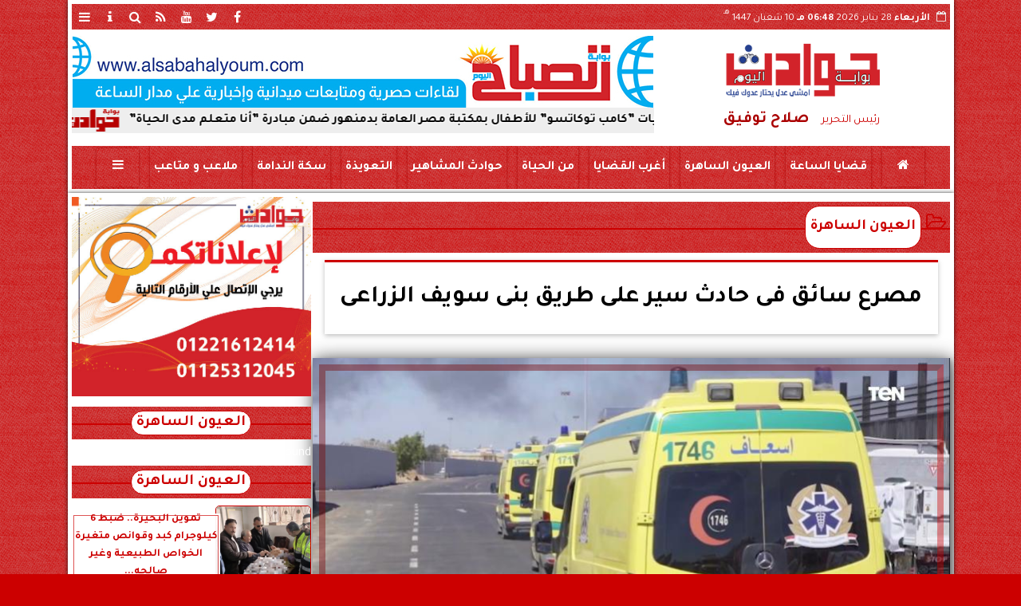

--- FILE ---
content_type: text/html; charset=UTF-8
request_url: https://www.hwadith.com/43991
body_size: 26155
content:
<!DOCTYPE html>
<html dir="rtl" lang="ar" prefix="og: http://ogp.me/ns#">
<head>
	<meta name="viewport" content="width=device-width,minimum-scale=1,initial-scale=1">
	<meta http-equiv="content-type" content="text/html; charset=UTF-8" charset="utf-8">
	<meta http-equiv="X-UA-Compatible" content="IE=edge,chrome=1">
	<meta name="robots" content="follow, index, max-snippet:-1, max-video-preview:-1, max-image-preview:large">
	<meta name="googlebot" content="follow, index, max-snippet:-1, max-video-preview:-1, max-image-preview:large">
	<title>مصرع سائق فى حادث سير على طريق بنى سويف الزراعى | العيون الساهرة | حوادث اليوم</title>
	<meta name="description" itemprop="description" content="لقى سائق مصرعه اليوم السبت بعد انقلاب توك توك بطريق بنى سويف الزرعي أمام قرية سدس بمركز ببا جنوب المحافظة وتم نقله إلى مشرحة مستشفى الفشن المركزي تحت تصرف الن…">
	<meta name="keywords" content="بنى سويف-اخبار المحافظات-اخبار مصر-حادث سير-حادث سير ببنى سويف-حوادث-حوادث اليوم-مصرع سائق فى حادث سير">
	<meta name="twitter:card" content="summary_large_image">
	<meta name="twitter:title" property="og:title" itemprop="name" content="مصرع سائق فى حادث سير على طريق بنى سويف الزراعى | العيون الساهرة | حوادث اليوم">
	<meta name="twitter:description" property="og:description" content="لقى سائق مصرعه اليوم السبت بعد انقلاب توك توك بطريق بنى سويف الزرعي أمام قرية سدس بمركز ببا جنوب المحافظة وتم نقله إلى مشرحة مستشفى الفشن المركزي تحت تصرف الن…">
	<meta property="og:image" name="twitter:image" itemprop="image" content="https://media.hwadith.com/img/24/06/08/43991.jpg">
	<meta property="og:image:secure_url" content="https://media.hwadith.com/img/24/06/08/43991.jpg">
	<meta property="og:image:width" content="512">
	<meta property="og:image:height" content="512">
	<meta name="twitter:image:alt" property="og:image:alt" content="إسعاف">
	<meta name="twitter:domain" content="hwadith.com">
	<meta name="twitter:site" content="@hwadithalyoum">
	<meta name="twitter:creator" content="@hwadithalyoum">
	<meta name="theme-color" content="#CC0000">
	<meta property="og:type" content="article">
	<meta property="article:published_time" content="2024-06-08T11:11:38+03:00">
	<meta property="article:section" content="العيون الساهرة">
	<meta property="article:tag " content="بنى سويف-اخبار المحافظات-اخبار مصر-حادث سير-حادث سير ببنى سويف-حوادث-حوادث اليوم-مصرع سائق فى حادث سير ">
	<meta property="og:locale" content="ar_AR">
	<meta property="fb:app_id" content="321069723219988">
	<meta property="og:url" content="https://www.hwadith.com/43991">
	<meta name="author" property="og:site_name" content="حوادث اليوم">
	<meta http-equiv="Permissions-Policy" content="interest-cohort=()">
	<link rel="dns-prefetch" href="//connect.facebook.net"/>
	<link rel="shortcut icon" type="image/x-icon" href="favicon.ico"/>
	<link rel="canonical" href="https://www.hwadith.com/43991" />
	<script type="application/ld+json">
	{
	"@context": "https://schema.org",
	"@type": "WebPage",
	"name": "مصرع سائق فى حادث سير على طريق بنى سويف الزراعى | العيون الساهرة | حوادث اليوم",
	"description": "لقى سائق مصرعه اليوم السبت بعد انقلاب توك توك بطريق بنى سويف الزرعي أمام قرية سدس بمركز ببا جنوب المحافظة وتم نقله إلى مشرحة مستشفى الفشن المركزي تحت تصرف الن…",
	"publisher": {"@type":"Organization","name":"مصرع سائق فى حادث سير على طريق بنى سويف الزراعى | العيون الساهرة | حوادث اليوم","logo":{"@type":"ImageObject","url":"https://www.hwadith.com/ix/GfX/logo.png"}},
	"identifier": "https://www.hwadith.com/43991",
	"url": "https://www.hwadith.com/43991"
	}
	</script>
	<script type="application/ld+json">
	{
	"@context": "http://schema.org",
	"@type": "NewsArticle",
	"mainEntityOfPage": "https://www.hwadith.com/43991",
	"headline": "مصرع سائق فى حادث سير على طريق بنى سويف الزراعى | العيون الساهرة | حوادث اليوم",
	"datePublished": "2024-06-08 11:11:38",
	"dateModified": "2024-06-08 11:13:01",
	"description": "لقى سائق مصرعه اليوم السبت بعد انقلاب توك توك بطريق بنى سويف الزرعي أمام قرية سدس بمركز ببا جنوب المحافظة وتم نقله إلى مشرحة مستشفى الفشن المركزي تحت تصرف الن…",
	"author": {"@type": "Person", "name": "حوادث اليوم"},
	"publisher": {"@type": "Organization", "name": "مصرع سائق فى حادث سير على طريق بنى سويف الزراعى | العيون الساهرة | حوادث اليوم", "logo": {"@type": "ImageObject", "url": "https://www.hwadith.com/ix/GfX/og.png", "width": 512, "height": 512}},
	"image": {"@type": "ImageObject", "url": "https://media.hwadith.com/img/24/06/08/43991.jpg", "height": 800, "width": 450}
	}
	</script>
	<script type="application/ld+json">
	{
	"@context": "https://schema.org",
	"@type": "Organization",
	"url": "https://www.hwadith.com",
	"name": "حوادث اليوم",
	"logo": "https://www.hwadith.com/ix/GfX/logo.png",
	"description": "لقى سائق مصرعه اليوم السبت بعد انقلاب توك توك بطريق بنى سويف الزرعي أمام قرية سدس بمركز ببا جنوب المحافظة وتم نقله إلى مشرحة مستشفى الفشن المركزي تحت تصرف الن…",
	"sameAs": [
	"https://www.facebook.com/hwadithalyoum",
	"https://twitter.com/hwadithalyoum",
	"https://www.youtube.com/channel/UCE1bHDXn3XqgXDfnsBxRkpw"
	]
	}
	</script>
	<script async data-ad-client="ca-pub-3200031220824991" src="https://pagead2.googlesyndication.com/pagead/js/adsbygoogle.js"></script>
	<style>
	
	@font-face {font-family:'Tajawal'; font-style:normal; font-weight:400; font-display:swap; src:url('/font/tajawal/Iura6YBj_oCad4k1nzSBDZxLhLFw4Q.woff') format('woff'); unicode-range:U+0600-06FF, U+200C-200E, U+2010-2011, U+204F, U+2E41, U+FB50-FDFF, U+FE80-FEFC;}@font-face {font-family:'Tajawal'; font-style:normal; font-weight:400; font-display:swap; src:url('/font/tajawal/Iura6YBj_oCad4k1nzGBDZxLhLE.woff') format('woff'); unicode-range:U+0000-00FF, U+0131, U+0152-0153, U+02BB-02BC, U+02C6, U+02DA, U+02DC, U+2000-206F, U+2074, U+20AC, U+2122, U+2191, U+2193, U+2212, U+2215, U+FEFF, U+FFFD;}@font-face {font-family:'Tajawal'; font-style:normal; font-weight:500; font-display:swap; src:url('/font/tajawal/Iurf6YBj_oCad4k1l8KiHrRpj5tK6GwN9w.woff') format('woff'); unicode-range:U+0600-06FF, U+200C-200E, U+2010-2011, U+204F, U+2E41, U+FB50-FDFF, U+FE80-FEFC;}@font-face {font-family:'Tajawal'; font-style:normal; font-weight:500; font-display:swap; src:url('/font/tajawal/Iurf6YBj_oCad4k1l8KiHrFpj5tK6Gw.woff') format('woff'); unicode-range:U+0000-00FF, U+0131, U+0152-0153, U+02BB-02BC, U+02C6, U+02DA, U+02DC, U+2000-206F, U+2074, U+20AC, U+2122, U+2191, U+2193, U+2212, U+2215, U+FEFF, U+FFFD;}@font-face {font-family:'Tajawal'; font-style:normal; font-weight:700; font-display:swap; src:url('/font/tajawal/Iurf6YBj_oCad4k1l4qkHrRpj5tK6GwN9w.woff') format('woff'); unicode-range:U+0600-06FF, U+200C-200E, U+2010-2011, U+204F, U+2E41, U+FB50-FDFF, U+FE80-FEFC;}@font-face {font-family:'Tajawal'; font-style:normal; font-weight:700; font-display:swap; src:url('/font/tajawal/Iurf6YBj_oCad4k1l4qkHrFpj5tK6Gw.woff') format('woff');unicode-range:U+0000-00FF, U+0131, U+0152-0153, U+02BB-02BC, U+02C6, U+02DA, U+02DC, U+2000-206F, U+2074, U+20AC, U+2122, U+2191, U+2193, U+2212, U+2215, U+FEFF, U+FFFD;}@font-face{font-family:'FontAwesome';src:url('/font/fa/fontawesome-webfont.eot?v=4.7.0');src:url('/font/fa/fontawesome-webfont.eot?#iefix&v=4.7.0') format('embedded-opentype'),url('/font/fa/fontawesome-webfont.woff2?v=4.7.0') format('woff2'),url('/font/fa/fontawesome-webfont.woff?v=4.7.0') format('woff'),url('/font/fa/fontawesome-webfont.ttf?v=4.7.0') format('truetype'),url('/font/fa/fontawesome-webfont.svg?v=4.7.0#fontawesomeregular') format('svg');font-weight:normal;font-style:normal; font-display:swap;}.fa{display:inline-block;font:normal normal normal 14px/1 FontAwesome;font-size:inherit;text-rendering:auto;-webkit-font-smoothing:antialiased;-moz-osx-font-smoothing:grayscale}.fa-facebook-square:before{content:'\f082'}.fa-facebook:before{content:'\f09a'}.fa-twitter-square:before{content:'\f081'}.fa-twitter:before{content:'\f099'}.fa-youtube-square:before{content:'\f166'}.fa-youtube:before{content:'\f167'}.fa-google-plus-square:before{content:'\f0d4'}.fa-google-plus:before{content:'\f0d5'}.fa-rss-square:before{content:'\f143'}.fa-rss:before{content:'\f09e'}.fa-instagram:before{content:'\f16d'}.fa-tags:before{content:'\f02c';}.fa-calendar:before{content:'\f073';}.fa-calendar-o:before{content:'\f133';}.fa-clock:before{content:'\f017';}.fa-folder-open-o:before{content:'\f115';}.fa-print:before{content:'\f02f';}.fa-edit:before{content:'\f044';}.fa-pencil:before{content:'\f040';}.fa-external-link:before{content:'\f08e';}.fa-hourglass-end:before{content:'\f253';}.fa-home:before {content:'\f015';}.fa-info-circle:before {content:'\f05a';}.fa-info:before {content:'\f129';}.fa-phone-square:before {content:'\f098';}.fa-phone:before {content:'\f095';}.fa-envelope-o:before {content:'\f003';}.fa-whatsapp:before {content:'\f232';}.fa-share-alt-square:before {content:'\f1e1';}.fa-share-alt:before {content:'\f1e0';} .fa-bars:before{content:'\f0c9';}.fa-bullhorn:before{content:'\f0a1';} .fa-search:before{content:'\f002';}.fa-map-marker:before{content:'\f041';}.fa-black-tie:before{content:'\f27e';}.fa-linkedin-square:before{content:'\f08c';}.fa-telegram:before{content:'\f2c6';}.fa-link:before{content:'\f0c1';}.fa-wikipedia-w:before{content:'\f266';}.fa-soundcloud:before{content:'\f1be';}.fa-language:before{content:'\f1ab';}.fa-spinner:before{content:'\f110';}.fa-newspaper-o:before{content:'\f1ea';}.fa-play:before{content:'\f04b';}.fa-bell-o:before{content:'\f0a2';}.fa-cog:before{content:'\f013';}.fa-key:before{content:'\f084';}.fa-plus:before {content:'\f067';}.fa-minus:before {content:'\f068';}.fa-times:before {content:'\f00d';}.fa-television:before {content:'\f26c';}.fa-volume-up:before{content:'\f028';}.fa-file-audio-o:before{content:'\f1c7';}.fa-download:before{content:'\f019';}.fa-commenting:before{content:'\f27a';}.fa-commenting-o:before{content:'\f27b';}.fa-file-pdf-o:before{content:'\f1c1';}.fa-file-text:before{content:'\f15c';}.fa-file-text-o:before{content:'\f0f6';}.fa-check-square-o:before{content:'\f046';}.fa-ban:before{content:'\f05e';}.fa-chevron-circle-up:before{content:'\f139';}.fa-chevron-circle-down:before{content:'\f13a';}.fa-chevron-circle-right:before{content:'\f138';}.fa-chevron-circle-left:before{content:'\f137';}.fa-mobile:before{content:'\f10b';}.fa-sign-in:before{content:'\f090';}.fa-sign-out:before{content:'\f08b';}.fa-refresh:before{content:'\f021';}.fa-window-close:before{content:'\f2d3';}.fa-square-o:before{content:'\f096';}.fa-clipboard:before{content:'\f0ea';}.fa-star:before{content:'\f005';}.fa-star-o:before{content:'\f006';}.fa-camera:before{content:'\f030';}.fa-video-camera:before{content:'\f03d';}.fa-list-alt:before{content:'\f022';}.fa-hashtag:before{content:'\f292';}.fa-exclamation-triangle:before{content:'\f071';}.fa-google:before{content:'\f1a0';}.fa-apple:before{content:'\f179';}.fa-tachometer:before{content:'\f0e4';}.fa-rocket:before{content:'\f135';}.fa-user-circle:before{content:'\f2bd';}.fa-user-circle-o:before{content:'\f2be';}.fa-users:before{content:'\f0c0';}.fa-android:before{content:'\f17b';}.fa-sitemap:before{content:'\f0e8';}.fa-retweet:before{content:'\f079';}.fa-2x {font-size:2em;}.fa-fw {width:1.29em; text-align:center;}.fa-file-code-o:before {content:'\f1c9';}.fa-flip-horizontal {-ms-filter:'progid:DXImageTransform.Microsoft.BasicImage(rotation=0, mirror=1)'; -webkit-transform:scale(-1, 1); -ms-transform:scale(-1, 1); transform:scale(-1, 1);}.fa-ikon{position:absolute;top:-4px;left:-4px;color:#fff;text-shadow:-1px 1px 4px #000;}.fa-stack {position:relative; display:inline-block; width:2em; height:2em; line-height:2em; font-size:1.5em; vertical-align:middle;}.fa-stack-1x,.fa-stack-2x {position:absolute; left:0; width:100%; text-align:center;}.fa-stack-1x {line-height:inherit;}.fa-stack-2x {font-size:2em;}.fa-spin {-webkit-animation:fa-spin 2s infinite linear; animation:fa-spin 2s infinite linear;} .fa-pulse {-webkit-animation:fa-spin 1s infinite steps(8); animation:fa-spin 1s infinite steps(8);} .fa-spin-hover:hover {-webkit-animation:fa-spin 1s infinite linear; animation:fa-spin 1s infinite linear;}@-webkit-keyframes fa-spin {0% {-webkit-transform:rotate(0deg); transform:rotate(0deg);} 100% { -webkit-transform:rotate(359deg); transform:rotate(359deg);}}@keyframes fa-spin {0% {-webkit-transform:rotate(0deg); transform:rotate(0deg);} 100% {-webkit-transform:rotate(359deg); transform:rotate(359deg);}}
	:root {--COLOR1:#CC0000; --COLOR2:#CC0000AA; --COLOR1t:#CC000055; --COLOR3:#AA0000; --font1:Tajawal; --swiper-theme-color:#CC0000 !important;} ::-webkit-scrollbar {width:16px;} ::-webkit-scrollbar-track {background:#f1f1f1; -webkit-box-shadow:inset 0 0 6px rgba(0,0,0,0.3);} ::-webkit-scrollbar-thumb {background:#CC0000; outline:1px solid slategrey; } ::-webkit-scrollbar-thumb:hover {background:#AA0000; border-radius:6px; }* {box-sizing:border-box; -moz-box-sizing:border-box; -webkit-box-sizing:border-box;} html, body {height:auto !important; overflow:auto !important;} html {scroll-behavior:smooth;} body {margin:0 auto; cursor:default; font-family:'Tajawal', Arial, sans-serif;} a {text-decoration:none; color:var(--COLOR1);}a:hover {color:var(--COLOR3);} ul {} img {max-width:100%; object-fit:cover;} h1, h2, h3, h4, h5, h6, select, label {margin:0; padding:0;} figcaption, figure, main {display:block;} dfn {display:none;} cite {display:none;} fieldset {border:none;} sup {vertical-align:top; position:relative; top:-0.5em;} ins {z-index:1 !important;} ins.adsbygoogle[data-ad-status="unfilled"] {display:none !important;}a, img { -moz-user-select:none; -webkit-user-select:none; -ms-user-select:none; user-select:none; -webkit-user-drag:none; user-drag:none; -webkit-touch-callout:none;} .clear {clear:both;} .overflow {overflow:hidden;} .block {display:block;} .iblock {display:block !important;} .hidden {display:none !important;} .rtl {direction:rtl;} .ltr {direction:ltr;} .text-left {text-align:left;} .text-right {text-align:right;} .text-center {text-align:center;} .relative {position:relative;} .absolute {position:absolute;} .fixed {position:fixed;} .opacity0 {opacity:0;} .opacity1 {opacity:1;} .banner {direction:ltr; margin:0 auto; text-align:center; overflow:hidden; font-size:1em; line-height:1em; width:100%; } .banner ul {list-style:none; margin:0px; padding:0px;} .banner ul li {} .banner a {display:block; line-height:0%;} .banner a img {max-width:100%; height:auto;} .banner div {margin:0 auto;} .banner iframe {width:auto;} .AnimAdsBox {margin-bottom:8px;} .AnimAdsBox .swiper-slide a img {display:block; margin:0 auto; width:300px; height:250px; overflow:hidden;} #log {display:none;} .mtop8 {margin-top:8px;} .animate {moz-transition:all 0.5s; -webkit-transition:all 0.5s; transition:all 0.5s; -webkit-transition:all 0.5s ease-in-out; -o-transition:all 0.5s ease-in-out; -ms-transition:all 0.5s ease-in-out; transition:all 0.5s ease-in-out;} .blink_me {animation:blinker 1s linear infinite;} .tshadow {text-shadow:0 0 3px #666666AA;} @keyframes blinker {0% { opacity:1; } 50% { opacity:0; } 100% { opacity:1; }} .lazyload {background-image:linear-gradient(to left, #E5E5E5 0%, #DDDDDD 20%, #E5E5E5 40%, #E5E5E5 0%); background-repeat:no-repeat; background-color:#E5E5E5; background-size:450px 700px; -webkit-animation:lazy-anim 1s infinite linear forwards; animation:lazy-anim 1s infinite linear forwards;} @-webkit-keyframes lazy-anim {from {background-position:-400px 0; } to {background-position:200px 0;}} @keyframes lazy-anim {from {background-position:-400px 0; } to { background-position:200px 0;}} #Marqs {height:32px; overflow:hidden;}.Wait3s {opacity:0; -moz-animation:Wait3s 3s; -webkit-animation:Wait3s 3s; -o-animation:Wait3s 3s; animation:Wait3s 3s; -webkit-animation-fill-mode:forwards; animation-fill-mode:forwards;}@keyframes Wait3s {70% {opacity:0;} 85% {opacity:0.5;} 100% {opacity:1;}}@-webkit-keyframes Wait3s {70% {opacity:0;} 85% {opacity:0.5;} 100% {opacity:1;}}#Go2Top {position:fixed; z-index:9999; bottom:-96px; right:4px; border:none; outline:none; background-color:var(--COLOR1); color:#FFFFFF; cursor:pointer; padding:15px; border-radius:10px; font-size:1.5em; opacity:0.75; -webkit-transition:all .5s; transition:all .5s;}#Go2Top:hover {background-color:var(--COLOR1t); color:var(--COLOR1);} .pagination {display:inline-block;}.pagination a, .pagination button {cursor:pointer; color:black; float:left; padding:8px 16px; text-decoration:none; transition:background-color .3s; border:1px solid #ddd; margin:0 4px;}.pagination a.active, .pagination button.active {background-color:var(--COLOR1); color:white; border:1px solid var(--COLOR1);}.pagination a:hover:not(.active), .pagination button:hover:not(.active) {background-color:#ddd;}.XbannerX {width:100%; height:700px; position:fixed; top:-22px; right:0; left:0; z-index:99999; z-index:999999999; display:flex; align-content: center; background:rgba(255,255,255,0.5);}.sp-top-bar {display:none !important;} .modal {position:fixed; z-index:1; left:0; width:100%; height:100%; overflow:auto; background-color:rgb(0,0,0); background-color:rgba(0,0,0,0.4); top:-100%; opacity:0; transition:top 0.5s, opacity 0.5s;} .modal.show {top:0; opacity:1; z-index:999;} .modal-default-close {color:#FFFFFF; float:left; padding:0em 0px; font-size:3em; font-weight:bold; opacity:0.75; overflow:hidden;} .modal-default-close:hover, .modal-default-close:focus {color:#000000; text-decoration:none; cursor:pointer;} .modal-header {padding:2px 16px; background-color:#CC0000; color:white; font:normal 1em/2em Tajawal;} .modal-body {padding:2px 16px; font-family:'Traditional Arabic', 'Microsoft Uighur'; font-size:1.5em; line-height:2em; text-align:justify;} .modal-footer {padding:1em; background-color:#CC0000; color:white; font:normal 0.75em/1em Tajawal;} .modal-footer h3 a {color:#ffffff;} .modal-footer h3 a:hover {color:#cccccc;} .modal-content {width:90%; position:relative; background-color:#fefefe; margin:5% auto; padding:0.1em; border:1px solid #888; box-shadow:0 4px 8px 0 rgba(0,0,0,0.2),0 6px 20px 0 rgba(0,0,0,0.19);} .modal-body article p {text-indent:1.0em;} .modal .modmid {width:80%;}@media only screen and (min-width:600px) { .modal .modmid {width:50%;}} header #HLvA, header #HLvB, header #HLvC, header #HLvD {overflow:hidden; clear:both;}footer #FLvA, footer #FLvB, footer #FLvC {overflow:hidden; clear:both;}footer #FLvB #FLvBR {text-align:center;}footer #FLvC {text-align:center; color:#FFFFFF;}#Hanged {position:fixed; width:100%; bottom:-130px; right:0; left:0; transition:all 1s; background:#FFFFFF; border:1px solid #E3E3E3; z-index:99999;}#Hanged #HangDiv {margin:0; padding:10px 0px 0px 0px; height:130px; position:relative;}#Hanged.HangON {bottom:0;}#Hanged .HangArrow {position:absolute; padding:1px 20px 1px 22px; border:1px solid #E3E3E3; border-width:1px 1px 0px 1px; border-radius:8px 0px 0px 0px; background-color:#fff; top:-19px; right:-1px; color:#fff; max-width:70px; float:right; box-shadow:0px -6px 15px rgb(157 157 157 / 10%);}#Hanged .HangArrow svg {width:16px; height:16px; transition:all 0.5s;}#Hanged.HangON .HangArrow svg {-webkit-transform:rotate(180deg); -moz-transform:rotate(180deg); -o-transform:rotate(180deg); -ms-transform:rotate(180deg); transform:rotate(180deg);}#Hanged .sp-top-bar {display:none !important;}table.nice {border-collapse:collapse; margin:25px 0; font-size:0.9em; font-family:sans-serif; width:100%; box-shadow:0 0 20px rgba(0, 0, 0, 0.15);}table.nice thead tr {background-color:var(--COLOR1); color:#ffffff; text-align:left;}table.nice th, table.nice td {padding:2px 5px;}table.nice tbody tr {border-bottom:1px solid #dddddd;}table.nice tbody tr:nth-of-type(even) {background-color:#f3f3f3;}table.nice tbody tr:last-of-type {border-bottom:2px solid var(--COLOR1);}table.nice tbody tr.active-row, table.nice tbody tr:hover {color:var(--COLOR1);}table.nicelog td:first-child, table.nicelog td:last-child {font-family:monospace; white-space:nowrap;}table.nicelog td:nth-child(6), table.nicelog td:nth-child(7), table.nicelog td:nth-child(8) {font-size:0.8em; max-width:225px;}table.nicelog td:last-child {font-weight:bold;}.SkyStick160 {position:absolute; top:0px; width:160px; height:600px; overflow:hidden; display:none;}.SkyStick160 ul {margin:0; padding:0; list-style:none;}.swiperP .swiper-slide {}.swiperP .swiper-slide a {position:relative;}.swiperP .swiper-slide a img {margin:0px auto 1em; width:100%; max-width:300px; height:200px; display:block; border-radius:1em; transition:all 0.5s ease-in-out;}.swiperP .swiper-slide.swiper-slide-active a img {box-shadow:0 8px 6px -6px rgba(0,0,0,0.5);}.swiperP .swiper-slide a span {display:block; margin:0 auto; max-width:290px; position:absolute; bottom:1em; right:0px; left:0px; opacity:0.9; color:#ffffff; font-size:1.25em; text-align:center; text-shadow:1px 0px 1px #000000, 0px 1px 1px #000000, -1px 0px 1px #000000, 0px -1px 1px #000000; transition:all 0.5s;}.swiperP .swiper-slide a span b {}.swiperP .swiper-button-next, .swiperP .swiper-button-prev {color:#8FC741; background:rgba(255,255,255,0.9); background-image:none !important; opacity:0; width:auto; height:auto; padding:10px 5px; font-size:2em; border:1px outset #8FC741; top:40%; transition:all 0.5s;}.swiperP .swiper-button-prev {border-right-width:0px !important; right:0px !important; border-radius:5px 0px 0px 5px;} .swiperP .swiper-button-next {border-left-width:0px !important; left:0px !important; border-radius:0px 5px 5px 0px;}.swiperP .swiper-button-next:after, .swiperP .swiper-button-prev:after {font-family:FontAwesome; color:var(--COLOR1);}.swiperP .swiper-button-prev:after {content:'\f138' !important;} .swiperP .swiper-button-next:after {content:'\f137' !important;}.swiperP:hover .swiper-button-next, .swiperP:hover .swiper-button-prev {opacity:1;}.swiper-3d .swiper-slide-shadow, .swiper-3d .swiper-slide-shadow-bottom, .swiper-3d .swiper-slide-shadow-left, .swiper-3d .swiper-slide-shadow-right, .swiper-3d .swiper-slide-shadow-top {display:none;}.swiper-rtl .swiper-button-prev, .swiper-rtl .swiper-button-next {color:rgba(255,255,255,0.5); transition:all 0.5s;}.swiper-rtl .swiper-button-prev:hover, .swiper-rtl .swiper-button-next:hover {color:rgba(255,255,255,1);}section#CRSS {}section#CRSS ul {margin:0 2em; padding:revert; list-style:arabic-indic;}section#CRSS ul li {width:100%; border-bottom:1px solid #EEEEEE;}section#CRSS ul li a {}section#CRSS ul li:hover a i, section#CRSS ul li a:hover i {color:var(--COLOR1);}section#CRSS ul li a i.fa {float:left;}.swiper.AnimAdsLB {margin:0 auto; max-width:728px; max-height:90px; overflow:hidden;}.AnimAdsLB .swiper-slide {display:flex; align-items:center; justify-content:center; font-size:1em; font-weight:bold; color:#fff; }.AnimAdsLB .swiper-button-next, .AnimAdsLB .swiper-button-prev {color:rgba(255,255,255,0.5);}.AnimAdsLB .swiper-slide a img {display:block; width:100%; max-width:728px; height:auto; max-height:90px; overflow:hidden;}.AnimAdsBox .swiper-slide a img {object-fit:fill;}.eng_branding, .eng-feed__header {display:none !important; opacity:0;}#ADMIN {position:fixed; margin:5px; top:5px; bottom:auto; right:0px; left:0px; z-index:999; text-align:center; width:min-content;}#ADMIN a {display:inline-block; position:relative; margin:3px 0px; min-width:32px; min-height:32px; padding:5px; background:rgba(255,255,255,0.9); box-shadow:inset 0 3px 6px rgba(0,0,0,0.16), 0 4px 6px rgba(0,0,0,0.45); border-radius:10px; transition:all 0.25s ease-in-out;}#ADMIN a:hover {background:rgba(255,255,255,1); box-shadow:0 3px 6px rgba(0,0,0,0.16), 0 3px 6px rgba(0,0,0,0.23), 0 0 5px #aaa inset;}#ADMIN a code {font-weight:600;}#ADMIN a .fa.faa-rotate {-webkit-transition-duration:0.8s; -moz-transition-duration:0.8s; -o-transition-duration:0.8s; transition-duration:0.8s; -webkit-transition-property:-webkit-transform; -moz-transition-property:-moz-transform; -o-transition-property:-o-transform; transition-property:transform;}#ADMIN a:hover .fa.faa-rotate {-webkit-transform:rotate(360deg); -moz-transform:rotate(360deg); -o-transform:rotate(360deg);}#ADMIN #ToolDiv {text-align:left; padding:10px; border:1px solid #CCCCCC; background-color:rgba(255,255,255,0.75); position:absolute; right:32px; z-index:9; display:none;}#StickTop {display:block; position:fixed; width:100%; height:120px; top:0; box-shadow:0px 0px 10px rgba(0,0,0,0.5); overflow:hidden; z-index:999;}#StickSpace {height:120px; overflow:hidden;}#StickTop .sp-top-bar {display:none !important;}#minifind {background:none;}#minifind form {display:flex;}#minifind input {padding:4px; font:normal 1em/1em Tajawal;}#minifind a.times, #minifind button.SearchFind {padding:4px; background:#FFFFFF; color:var(--COLOR1); border-radius:8px; border:1px solid var(--COLOR1); margin:1px; font-size:0.8em; line-height:1em; cursor:pointer;}#ioxez {margin:0 auto; max-width:fit-content; direction:rtl;}#ioxez div div {margin:0; padding:0; color:#666666; text-align:center; font:normal 12px/12px tahoma;}#ioxez div p {font-size:0.9em;}#ioxez table {border-collapse:collapse; margin:4px 0; font:normal 12px/12px tahoma; width:100%; box-shadow:0 0 20px rgba(0, 0, 0, 0.15);}#ioxez table caption {font:normal 12px/12px tahoma; font-size:0.9em; margin-bottom:0.5em;}#ioxez table thead tr { background-color:var(--COLOR1); color:#ffffff;}#ioxez table thead th {text-align:center; white-space:nowrap;}#ioxez table th, #ioxez table td {text-align:center; padding:4px 4px;}#ioxez table tbody tr { border-bottom:1px solid #dddddd;}#ioxez table tbody tr:nth-of-type(even) { background-color:#f3f3f3;}#ioxez table tbody tr:last-of-type { border-bottom:2px solid var(--COLOR1);}#ioxez table tbody tr:hover {color:var(--COLOR1);}#ioxez table tfoot {font-size:0.8em;}@media (min-width:468px) {}@media (min-width:768px) {#ADMIN {bottom:auto; top:5px;}#Go2Top {right:24px;}#Hanged, #StickTop {display:none;}}@media (min-width:992px) { header #HLvB #HLvBR {width:260px; float:right;} header #HLvB #HLvBL {width:730px; float:left;} header .AnimAdsLB {width:728px; height:90px;} footer #FLvB #FLvBR {width:260px; float:right;} footer #FLvB #FLvBL {width:730px; float:left;} #SkyStick160R {right:49.9%; margin-right:-717px;} #SkyStick160L {left:51.1%; margin-left:-733px;}}@media (min-width:1200px) {header #HLvA {max-width:1111px;}}@media (min-width:1400px) {.SkyStick160 {display:block;}}
	.SocialIcons {margin:0 auto; max-width:fit-content;}.SocialIcons ul {margin:0px; padding:0px; list-style:none; display:-webkit-box; display:-ms-flexbox; display:flex; -ms-flex-wrap:wrap; flex-wrap:wrap;}.SocialIcons ul li {display:inline-block; -webkit-box-flex:1; -ms-flex:1; flex:1;}.SocialIcons ul li a {width:32px; height:32px; display:block; margin:0 auto; color:var(--COLOR1); text-align:center; transition:all 0.5s ease;}.SocialIcons ul li a i {line-height:32px;}.SocialIcons ul li a.nd {font-size:1.25em;}.SocialIcons ul li a.gn {}.SocialIcons ul li a:hover{}.SocialIcons svg, .SocialIcons ul li a svg {width:1em; height:1em; fill:var(--COLOR1);}@media (min-width:992px) {.SocialIcons {float:left;}}.SmartDate {margin:0 auto; max-width:fit-content; font:normal 12px/32px tahoma;}.SmartDate date i {padding-left:8px;}@media (min-width:992px) {.SmartDate {float:right;}}.BodyLR, .BodyL, .BodyR {width:100%; clear:both;}.SideL {width:100%; clear:both;}.SideR {z-index:9;}.SideL .banner a {margin:0px 0px 5px 0px;}@media (min-width:768px) { .SideL {width:250px; float:left; padding:0 6px 0 0; position:relative; clear:none;} .BodyLR, .BodyL {width:calc(100% - 250px); float:right; position:relative; padding:0px; clear:none;} .SideR {width:160px; float:right; padding:0 0 0 6px; position:relative;}}@media (min-width:992px) { .BodyLR {width:calc(100% - 462px);} .BodyL {width:calc(100% - 302px);} .SideR {display:block;} .SideL {width:300px; padding:0px;}}.DDMenu::-webkit-scrollbar {width:6px; height:1px; background-color:#F5F5F5;}.DDMenu {display:block; margin:0 auto; padding:0; text-align:center; list-style:none; white-space:nowrap; will-change:transform; font-family:Tajawal; font-size:0.9em; overflow:auto;}.DDMenu li {position:relative; -webkit-box-flex:1; -ms-flex:1; flex:1;}.DDMenu li a {display:block; color:#FFFFFF; -webkit-transition:all 300ms linear 0ms !important; -khtml-transition:all 300ms linear 0ms !important; -moz-transition:all 300ms linear 0ms !important; -ms-transition:all 300ms linear 0ms !important; -o-transition:all 300ms linear 0ms !important; transition:all 300ms linear 0ms !important;}.DDMenu>li {display:inline-block; vertical-align:middle; white-space:nowrap; margin:0 5px;}.DDMenu>li>a {padding:3px 5px; font-weight:bold; line-height:48px; box-shadow:0px 0px 3px var(--COLOR3); position:relative;}.DDMenu>li>a:before {content:''; height:8px; width:0; bottom:0; left:0; right:0; margin:auto; position:absolute; background-color:var(--COLOR3); opacity:0; -webkit-transition:all 300ms linear 0ms; -khtml-transition:all 300ms linear 0ms; -moz-transition:all 300ms linear 0ms; -ms-transition:all 300ms linear 0ms; -o-transition:all 300ms linear 0ms; transition:all 300ms linear 0ms;}.DDMenu>li:hover>a:before,.DDMenu>li>a.active:before {width:100%; opacity:1; border-radius:10px;}.DDMenu .sub-menu {margin-top:40px; list-style:none; position:absolute; background-color:#fff; top:100%; right:0; min-width:280px; z-index:99; -webkit-box-shadow:0 0 40px rgba(0, 0, 0, 0.2); -khtml-box-shadow:0 0 40px rgba(0, 0, 0, 0.2); -moz-box-shadow:0 0 40px rgba(0, 0, 0, 0.2); -ms-box-shadow:0 0 40px rgba(0, 0, 0, 0.2); -o-box-shadow:0 0 40px rgba(0, 0, 0, 0.2); box-shadow:0 0 40px rgba(0, 0, 0, 0.2); -webkit-transition:all 300ms linear 0ms; -khtml-transition:all 300ms linear 0ms; -moz-transition:all 300ms linear 0ms; -ms-transition:all 300ms linear 0ms; -o-transition:all 300ms linear 0ms; transition:all 300ms linear 0ms; clip:rect(1px, 1px, 1px, 1px); padding:30px 0;}.DDMenu .sub-menu li {padding:0 30px;}.DDMenu .sub-menu li a {color:#666666; font-size:1.0em; font-weight:normal; padding:6px 0; position:relative; text-align:right;}.DDMenu .sub-menu li ul {min-width:280px;}.DDMenu .sub-menu li ul li a {font-size:1.1em;}.DDMenu .sub-menu li a:before {right:0; opacity:0; -webkit-transition:all 300ms linear 0ms; -khtml-transition:all 300ms linear 0ms; -moz-transition:all 300ms linear 0ms; -ms-transition:all 300ms linear 0ms; -o-transition:all 300ms linear 0ms; transition:all 300ms linear 0ms; content:''; width:10px; height:2px; background-color:var(--COLOR1); position:absolute; top:50%; -webkit-transform:translate(0, -50%); -khtml-transform:translate(0, -50%); -moz-transform:translate(0, -50%); -ms-transform:translate(0, -50%); -o-transform:translate(0, -50%); transform:translate(0, -50%); -webkit-border-radius:1px; -khtml-border-radius:1px; -moz-border-radius:1px; -ms-border-radius:1px; -o-border-radius:1px; border-radius:1px;}.DDMenu .sub-menu li>a:hover {padding-right:20px; color:#AA0000;}.DDMenu .sub-menu li>a:hover:before {opacity:1;}.DDMenu .sub-menu li:hover .sub-menu,.DDMenu .sub-menu li.focus .sub-menu {margin-top:-30px;}.DDMenu .sub-menu .sub-menu {top:0; right:-100%;}.DDMenu li:hover,.DDMenu li.focus {overflow:visible;}.DDMenu li:hover>.sub-menu,.DDMenu li.focus>.sub-menu {visibility:visible; opacity:1; margin-top:0; clip:inherit;}.DDMenu li:last-child {display:none; border:none;} @media (min-width:768px) {.DDMenu {font-size:1em;} } .ionim { -webkit-animation-duration:0.3s; animation-duration:0.3s; -webkit-animation-fill-mode:both; animation-fill-mode:both;}.ionimx { -webkit-animation-duration:0.5s; animation-duration:0.5s; -webkit-animation-fill-mode:both; animation-fill-mode:both;}.ionim2x { -webkit-animation-duration:0.8s; animation-duration:0.8s; -webkit-animation-fill-mode:both; animation-fill-mode:both;}.ionim3x { -webkit-animation-duration:1.5s; animation-duration:1.5s; -webkit-animation-fill-mode:both; animation-fill-mode:both;}@-webkit-keyframes io_fadeInRight { 0% { opacity:0.05; -webkit-transform:translateX(20px); transform:translateX(20px); } 100% { opacity:1; -webkit-transform:translateX(0); transform:translateX(0); }}@keyframes io_fadeInRight { 0% { opacity:0.05; -webkit-transform:translateX(20px); transform:translateX(20px); } 100% { opacity:1; -webkit-transform:translateX(0); transform:translateX(0); }}.io_fadeInRight { -webkit-animation-name:io_fadeInRight; animation-name:io_fadeInRight;}@-webkit-keyframes io_fadeInLeft {0% { opacity:0.05; -webkit-transform:translateX(-20px); transform:translateX(-20px); } 100% { opacity:1; -webkit-transform:translateX(0); transform:translateX(0); }}@keyframes io_fadeInLeft { 0% { opacity:0.05; -webkit-transform:translateX(-20px); transform:translateX(-20px); } 100% { opacity:1; -webkit-transform:translateX(0); transform:translateX(0); }}.io_fadeInLeft { -webkit-animation-name:io_fadeInLeft; animation-name:io_fadeInLeft;}@-webkit-keyframes io_fadeInDown { 0% { opacity:0.05; -webkit-transform:translateY(-15px); transform:translateY(-15px); } 100% { opacity:1; -webkit-transform:translateY(0); transform:translateY(0); }}@keyframes io_fadeInDown { 0% { opacity:0.05; -webkit-transform:translateY(-15px); transform:translateY(-15px); } 100% { opacity:1; -webkit-transform:translateY(0); transform:translateY(0); }}.io_fadeInDown { -webkit-animation-name:io_fadeInDown; animation-name:io_fadeInDown;}@-webkit-keyframes io_fadeInUp { 0% { opacity:0.05; -webkit-transform:translateY(20px); transform:translateY(20px); } 100% { opacity:1; -webkit-transform:translateY(0); transform:translateY(0); }}@keyframes io_fadeInUp { 0% { opacity:0.05; -webkit-transform:translateY(20px); transform:translateY(20px); } 100% { opacity:1; -webkit-transform:translateY(0); transform:translateY(0); }}.io_fadeInUp { -webkit-animation-name:io_fadeInUp; animation-name:io_fadeInUp;}@-webkit-keyframes io_fadeIn { 0% { opacity:0; } 100% { opacity:1; }}@keyframes io_fadeIn { 0% { opacity:0; } 100% { opacity:1; }}.io_fadeIn { -webkit-animation-name:io_fadeIn; animation-name:io_fadeIn;}@-webkit-keyframes io_fadeOut_to_1 { 0% { opacity:1; } 100% { opacity:0.1; }}@keyframes io_fadeOut_to_1 { 0% { opacity:1; } 100% { opacity:0.1; }}.io_fadeOut_to_1 { -webkit-animation-name:io_fadeOut_to_1; animation-name:io_fadeOut_to_1;}@-webkit-keyframes io_fadeOutRight { 0% { opacity:1; -webkit-transform:translateX(0); transform:translateX(0); } 100% { opacity:0; -webkit-transform:translateX(20px); transform:translateX(20px); }}@keyframes io_fadeOutRight { 0% { opacity:1; -webkit-transform:translateX(0); transform:translateX(0); } 100% { opacity:0; -webkit-transform:translateX(20px); transform:translateX(20px); }}.io_fadeOutRight { -webkit-animation-name:io_fadeOutRight; animation-name:io_fadeOutRight;}@-webkit-keyframes io_fadeOutLeft { 0% { opacity:1; -webkit-transform:translateX(0); transform:translateX(0); } 100% { opacity:0; -webkit-transform:translateX(-20px); transform:translateX(-20px); }}@keyframes io_fadeOutLeft { 0% { opacity:1; -webkit-transform:translateX(0); transform:translateX(0); } 100% { opacity:0; -webkit-transform:translateX(-20px); transform:translateX(-20px); }}.io_fadeOutLeft { -webkit-animation-name:io_fadeOutLeft; animation-name:io_fadeOutLeft;}.WList {overflow:hidden;}.WList div {margin:0px; padding:10px 0; border-bottom:1px solid #dcdcdc; width:50%; float:right; overflow:hidden; max-height:222px;}.WList div a {display:block; text-align:center; color:var(--COLOR1); overflow:hidden; transition:all 0.5s ease-in-out;}.WList div a:hover {background:#EAEAEA; color:var(--COLOR3); }.WList div a img {margin:0 auto; width:150px; height:100px; object-fit:cover; border:1px solid transparent; transition:all 0.5s ease-in-out;}.WList div a:hover img {-webkit-filter:brightness(1.1); filter:brightness(1.1); border-color:var(--COLOR1);}.WList div a span {display:table; padding:0 10px; height:100px; line-height:1.5em;}.WList div a span>b {display:table-cell; vertical-align:middle;}.WList div a span date {display:block; font-size:0.6em;}.WList div a span date i {font-style:normal;}.WList div a span date strong {font-weight:400; padding:0px 0.5em;}.WList div a span date strong.yom {background:var(--COLOR1); color:#FFFFFF;}.WList div a span date strong.ams {background:#DDDDDD; color:var(--COLOR1);}@media (min-width:768px) {.WList div {max-height:fit-content;}.WList div a {text-align:right;}.WList div a img {float:right; margin:0 5px;}.WList div a span>b {line-height:2em;}.WList div a span date {font-size:0.75em;}}.vpagyhide{display:none}@media print{.vpagyhide{display:block !important;}}#VPagn {opacity:0.25; transition:all 0.5s ease-in-out;} #VPagn:hover {opacity:1;}.VPagn {direction:rtl; display:block; margin:5px auto; width:fit-content; overflow:hidden;}.VPagn a {color:#000000; background-color:#ffffff; float:right; padding:8px 16px; text-decoration:none; border:1px solid #ddd;}#VPagn a {padding:2px 8px; }.VPagn a.selected {color:#FFFFFF; background:var(--COLOR1);}.VPagn a:hover, .VPagn a:hover.selected {color:var(--COLOR3); background-color:#EAEAEA;}.VPagn .flatview a:hover, .VPagn .flatview a.selected {color:#FFFFFF; background:var(--COLOR1);}.VPagn .flatview a:hover.selected {color:#FFFFFF; background:var(--COLOR3);}.VPagn a.active {background-color:var(--COLOR1); color:white; border:1px solid var(--COLOR1);}.VPagn a.disabled, .VPagn a:hover.disabled {color:#939393; border:1px solid #CCCCCC; cursor:not-allowed;}.VPagn a:hover:not(.active) {background-color:#ddd;}.VPagn a:first-child {border:0px 5px 5px 0px;}.VPagn a:last-child {border:5px 0px 0px 5px;}.VPagn a.imglinks {border:0; padding:0;}.VPagn a.imglinks img {vertical-align:bottom; border:0;}.VPagn a.imglinks a:hover {background:none;}.VPagn select {margin:0 8px;} .GStyle {} .GStyle h2, .GStyle h3 {margin:9px 0px; position:relative;} .SideL .GStyle h2, .SideL .GStyle h3 {text-align:center;} .GStyle h2:before, .GStyle h3:before {content:''; width:100%; height:2px; bottom:45%; position:absolute; right:0; background:var(--COLOR1);} .GStyle h2 a, .GStyle h3 a {display:inline-block; position:relative; font-size:0.8em; padding:3px 6px; border:1px solid var(--COLOR1); border-radius:1em; transition:all 0.3s; background-size:100% 200%; background-image:linear-gradient(to top, var(--COLOR1) 50%, #ffffff 50%);} .GStyle h2 a:hover, .GStyle:hover h2 a, .GStyle h3 a:hover, .GStyle:hover h3 a {color:#ffffff; background-position:0 100%;} .GStyle.GStyleD h2 a, .GStyle.GStyleD h3 a {color:#FFFFFF; background-image:linear-gradient(to top, #FFFFFF 50%, var(--COLOR1) 50%);} .GStyle.GStyleD h2 a:hover, .GStyle.GStyleD:hover h2 a, .GStyle.GStyleD h3 a:hover, .GStyle.GStyleD:hover h3 a {color:var(--COLOR1);} .BodyL .GStyle h2 a {margin-right:16px;} .GStyle section {} .GStyle section ul {margin:0px; padding:0px; list-style:none; overflow:hidden;} .GStyle section ul li {margin:0 auto; max-width:450px;} .GStyle section ul li a img {display:block; margin:0 auto; width:98%; height:185px; border:1px solid transparent; border-radius:5px; transition:all 0.25s ease-in-out;} .GStyle section ul li a:hover img {-webkit-filter:brightness(1.1); filter:brightness(1.1);} .GStyle section ul li:hover a img {border-color:#CC0000AA;} .GStyle section ul li a span {display:block; position:relative; width:92%; height:80px; padding:10px; margin:-60px 5% 10px 0px; font:normal 0.85em/1.65em 'Tajawal', Arial, sans-serif; text-align:center; box-shadow:0 5px 5px rgba(0, 0, 0, 10%); background:rgba(255,255,255,0.95); outline:1px solid #CC0000AA; outline-offset:-3px; transition:all 0.25s ease-in-out; overflow:hidden;} .GStyle section ul li a span b {position:absolute; right:0px; top:50%; padding:0px 5px; -ms-transform:translateY(-50%); transform:translateY(-50%); width:100%;} .GStyle section ul li a:hover span {color:var(--COLOR1); outline-offset:-6px; outline-width:2px; -moz-box-shadow:0 5px 5px rgba(0, 0, 0, 10%), inset 0 0 10px #000000AA; -webkit-box-shadow:0 5px 5px rgba(0, 0, 0, 10%), inset 0 0 10px #000000AA; box-shadow:0 5px 5px rgba(0, 0, 0, 10%), inset 0 0 10px #000000AA;} .GStyle section ul li a time {position:relative; bottom:65px; font:normal 12px/16px tahoma; background:#FFFFFF; border-radius:2px; padding:2px 4px; box-shadow:inset 0 0 2px #00000055; right:84%;} .GStyle section ul li a dfn {display:block; position:relative; bottom:170px; text-align:left; z-index:9999; padding-left:10px; font:bold 0.75em/2em Tajawal; width:fit-content;} .GStyle section ul li a dfn:after {content:''; background:rgba(255,255,255,0.75); height:30px; transform:skewY(-5deg); position:absolute; left:0; z-index:-1; display:inline-block; width:-webkit-fill-available;} .GStyle section ul li a dfn img {max-height:32px; max-width:80px; transform:skewY(-5deg); background:rgba(255,255,255,0.5); opacity:0.85; border:1px solid #ffffff33; box-shadow:-1px 1px 1px #00000050; moz-transition:all 0.5s;} .GStyle section ul li a:hover dfn img {opacity:1; background:#ffffff;} .GStyle.GStyleA section ul li:nth-last-child(-n+2) {width:49.9%; float:right;} .GStyle.GStyleB section ul li:nth-child(n+2) {width:49.9%; float:right;} .GStyle.GStyleD section ul li a span {color:#FFFFFF; background:var(--COLOR1);} .GStyle.GStyleD section ul li a:hover span {-moz-box-shadow:inset 0 0 10px #00000066; -webkit-box-shadow:inset 0 0 10px #00000066; box-shadow:inset 0 0 10px #00000066;} .GStyle.GStyle5 section ul li:nth-child(n+2) {width:49.9%; float:right;} .GStyle.GStyleHf section ul li {width:49.9%; float:right;} .GStyle.GStyleT section ul li {width:100%; height:116px; overflow:hidden; clear:both;} .BodyL .GStyle.GStyleT section ul li {width:80%; clear:none;} .GStyle.GStyleT section ul li a {display:block;} .GStyle.GStyleT section ul li a img {width:40%; float:right; height:100px;} .GStyle.GStyleT section ul li a dfn {bottom:40px; font-weight:normal;} .GStyle.GStyleT section ul li a span {width:62%; float:left; margin:-90px 0px 10px 0px;} .GStyle.GStyleT section ul li a span b {padding:0 2px;} article .GStyle h3 label {cursor:pointer; position:inherit; background:transparent;} article .GStyle h3 a {margin-right:0px;} .GStyle.GStyle2 section ul li {width:49.5%; float:right;} .GStyle.GStyle2 section ul li a img {height:220px;} .GStyle.GStyle2 section ul li a span {height:70px;} .GStyle.GStyle2 section ul li a span b {font-size:0.9em; line-height:1.25em;} @media (min-width:768px) { .BodyL .GStyle section ul li {width:33%; float:right;} .BodyL .GStyleH section ul li {width:49.5%;} .homeR .GStyle section ul li {width:33%; float:left;}// .Body .GStyle.GStyleA section ul li:first-child {width:49%;} .GStyle section ul li {max-width:none;} .GStyle.GStyleA section ul li:first-child {width:66%; float:right;} .GStyle.GStyleA section ul li:first-child a img {height:360px;} .GStyle.GStyleA section ul li:first-child a span {position:relative; height:120px; padding:10px; font-size:1em; line-height:35px;} .GStyle.GStyleA section ul li:first-child a span b {display:block; position:absolute; top:50%; -ms-transform:translateY(-50%); transform:translateY(-50%); width:100%;} .GStyle.GStyleA section ul li:nth-last-child(-n+2) {width:33%;} .GStyle.GStyleB section ul li {} .GStyle.GStyleB section ul li:first-child, .GStyle.GStyleB section ul li:nth-child(2) {width:50%; float:right;} .GStyle.GStyleB section ul li:first-child a img, .GStyle.GStyleB section ul li:nth-child(2) a img {height:215px;} .GStyle.GStyleB section ul li:nth-child(n+3) {width:33%;} .GStyle.GStyle2 section ul li a img {height:120px;} .GStyle.GStyle5 section ul li:first-child {width:49.5%;} .GStyle.GStyle5 section ul li, .GStyle.GStyle5 section ul li:nth-child(n+2) {width:24.9%;} .GStyle.GStyleHf {width:49.9%; float:right; padding:5px;} .BodyL .GStyle.GStyleT section ul li {width:49.9%;} } @media (min-width:768px) {} @media (min-width:992px) { } @media (min-width:1092px) {} @media (min-width:1500px) {}
	article h1.title {font:bold 1.5em/2em Tajawal, Traditional Arabic; margin:0.1em 0.5em 1em; padding:0.5em 0.25em; text-align:center; border-top:3px solid var(--COLOR1); box-shadow:0px 2px 6px rgba(0,0,0,0.25); clear:both;}article h2.title {font:bold 1.0em/2em Tajawal, Traditional Arabic; margin:0.1em 0.5em; padding:0.25em 0.25em; text-align:right; border-top:1px solid var(--COLOR1); box-shadow:0px 1px 3px rgba(0,0,0,0.25);}article h1.title b {font-size:0.8em; line-height:2em; padding:4px 8px; background:var(--COLOR1); color:#FFFFFF; margin-left:4px; border-radius:8px; box-shadow:0px 0px 1px rgba(0,0,0,0.75);}article h2, article h3, article h4 {color:var(--COLOR1);}article .artinfo {margin:0px 8px 8px 8px; background:#ffffff; border:3px solid var(--COLOR1); border-width:3px 0px 0px 0px; border-radius:3px; box-shadow:0px 2px 6px rgb(0 0 0 / 25%); overflow:hidden;}article div.artinfo {width:fit-content; margin:8px; padding:8px;}article span.artinfo {display:inline-block; margin:8px 4px 0px 4px; padding:4px 8px;}article .artinfo address {display:inline-block; padding:0px 16px;}article .artinfo time {display:inline-block; padding:0px 16px; font-size:0.9em;}article .artinfo address bdi {font-style:normal;}article .artinfo address bdi a {color:var(--COLOR1);}article .artinfo address bdi:before {font-family:'FontAwesome'; content:'\f2be'; display:inline-block; padding:0px 8px; vertical-align:middle; font-weight:400; color:var(--COLOR1);}article .artinfo address[rel*='author'] bdi:before {content:'\f2be';}article .artinfo address[rel*='camera'] bdi:before {content:'\f030';}article .artinfo address[rel*='city'] bdi:before {content:'\f041';}article .artinfo time:before {font-family:'FontAwesome'; content:'\f133'; display:inline-block; padding:0px 8px; vertical-align:middle; font-weight:400; color:var(--COLOR1);}article .artinfo b.cat {width:max-content; float:right; padding:0px 8px 0px 0px; font-size:0.9em;}article figure {margin:0 auto; position:relative; text-align:center;}article figure img {filter:brightness(100%); box-shadow:2px 2px 5px rgb(0 0 0 / 20%), 2px 2px 17px rgb(0 0 0 / 35%), 2px 2px 25px rgb(0 0 0 / 50%); outline:8px solid #CC000066; outline-offset:-16px; transition:all 0.25s ease-in-out;}article figure figcaption {position:absolute; bottom:24px; right:0px; left:0px; width:fit-content; margin:0 auto; color:#ffffff; background-color:#CC0000CC; padding:4px 8px; text-shadow:1px 1px 1px rgba(0, 0, 0, 0.5); box-shadow:0px 2px 6px rgba(0, 0, 0, 0.25);}article figure:hover img {filter:brightness(105%);}article .article {margin:0 8px; padding:0em 0.25em; font-size:1.0em; line-height:1.5em; text-align:justify;}article .article p {margin:1em 0.5em; padding:0.25em;}article .article p iframe {max-width:100%;}article .article p img {height:unset !important;}article .article p a {color:var(--COLOR1);}article .article p a:hover {text-decoration:underline;}article h2, article h3 {line-height:2em;}article h3.info time {float:left; font:normal 12px/16px tahoma;}article .iframe {margin:0.5em auto; width:98%; background:#000000; text-align:center; max-width:98%; line-height:0px; border-radius:16px; box-shadow:0px 0px 5px rgba(0,0,0,0.5);}article .iframe iframe {width:100%; margin:0 auto; text-align:center;}article .iframe iframe,youtube {display:block; width:100%; height:50vh;}article .iframe>div {margin:0 auto;}article .keywords {}article .keywords ul {list-style-type:none; margin:0; padding:0; overflow:hidden;}article .keywords ul li {float:right;}article .keywords ul li a {display:inline-block; margin:2px 4px; padding:2px 4px; background:#ffffff; border-top:3px solid var(--COLOR1); border-radius:3px; box-shadow:0 1px 1px #999999, inset 0 1px 0 #fbfbfb;}article .keywords ul li a i {color:#999999;}ul.keys {margin:0; padding:0; list-style:none;}ul.keys li {}ul.keys li a {}ul.keys li a b {color:#333333; border:1px solid #333333; padding:0.25em; font-size:0.75em; border-radius:1em; transition:all 0.5s ease-in-out;}ul.keys li a:hover b {color:var(--COLOR1);}article.articled {opacity:0.5; background:rgba(0,0,0,0.5);}article.articlez {opacity:0; position:relative; left:-1000%;}body.plugin {text-align:center;}article .photoalbum {margin:0 2em; text-align:center;}article .photoalbum img {max-width:100%;}article .ShareBar {direction:ltr; margin:16px 0px 8px;}article .ShareBar ol {list-style-type:none; margin:0; padding:0; width:100%; display:table; table-layout:fixed; font-size:1.5em;}article .ShareBar > ol > li {display:table-cell; text-align:center;}article .ShareBar > ol > li > a {display:block; color:#ffffff; background:#EEEEEE; text-align:center; padding:8px 0px; border:1px solid #ffffff; border-width:0px 1px;}article .ShareBar > ol > li > a:hover {opacity:0.5;}article .ShareBar > ol > li > a.fb {background-color:#3b5999;}article .ShareBar > ol > li > a.tw {background-color:#00aced;}article .ShareBar > ol > li > a.gp {background-color:#d34836;}article .ShareBar > ol > li > a.em {background-color:#eeeeee;}article .ShareBar > ol > li > a.wt {background-color:#57c93e;}article .ShareBar > ol > li > a.pn {background-color:#cb2027;}article .ShareBar > ol > li > a.pr {background-color:#666666;}article .ShareBar > ol > li > a.tl {background-color:#229ED9;}article #AdsT8.fixed {position:fixed; z-index:999999; bottom:0px; width:100%; background:#ffffff;}#Tadv_inArticle {}#Tadv_inArticle ul {list-style:none; margin:0; padding:0;}#Tadv_inArticle ul li {width:49.5%; float:right;}#Tadv_inArticle ul li a img {max-width:100%;}.eng_ww_title {display:none;}// .eng_branding {display:none;}@media (min-width:768px) {article .iframe iframe,youtube {height:60vh;}}
	body {background-color:#CC0000; background-image:url('ix/GfX/bgw.png');}.bg {background:#CC0000 url('ix/GfX/bgw.png') repeat 0 0;}header, main, footer {background:#FFFFFF; padding:5px; box-shadow:0px 0px 5px rgba(0,0,0,0.75);}header #HLvA {margin:16px; background-color:var(--COLOR1);}header #HLvA #HLvAR date {padding:0px 5px; font-size:13px; font-family:Tajawal; color:#FFFFFF;} header #HLvA #HLvAR date i {color:#EEEEEE;}header #HLvA #HLvAM {text-align:center;}header #HLvB #HLvBR {text-align:center;}header #HLvB #HLvBR a {display:block; line-height:0px;}header #HLvB #HLvBR a img {width:auto; height:90px;}header #HLvB #HLvBR .CEOs {display:block; text-align:center;}header #HLvB #HLvBR .CEOs i, header #HLvB #HLvBR .CEOs b {padding:0 8px; text-align:center;}header #HLvB #HLvBR .CEOs i {font-style:normal; font-size:0.9em; line-height:20px; color:var(--COLOR1);}header #HLvB #HLvBR .CEOs b {line-height:30px; font-size:1.25em; color:var(--COLOR3);}header #HLvB #HLvBL #HLvBQ {background-color:#EEEEEE;}header #HLvC {margin-top:16px; background-color:var(--COLOR1);}header .marqueed a {direction:rtl; display:inline-block; margin:0px 5px; padding:0px 96px 0px 0px; font:bold 1em/2em 'Tajawal'; color:#000000; text-align:right; text-shadow:1px 1px 1px #FFF, -1px -1px 1px #FFF, -1px 1px 1px #FFF, 1px -1px 1px #FFF; background:transparent url('/ix/GfX/logo.png') no-repeat center right; background-size:78px 28px;}header .marqueed a:hover {color:#C90C00;}.DivWX {margin:0 auto; max-width:1111px;}.SocialIcons ul li a {color:#FFFFFF;}.SocialIcons ul li a:hover {color:#EEEEEE;}.DDMenu {font-family:Tajawal, FontAwesome;}.DDMenu li.xs a {font-weight:normal;}main {overflow:hidden;}.GStyle section ul li a img {border-color:var(--COLOR1);}footer {margin-top:16px; padding-top:16px; border-top:3px solid #C90C00;}footer .DDMenu {white-space:normal;}footer .DDMenu li a {color:#000000; min-width:110px; font-size:0.9em; line-height:3em; box-shadow:0 0.125rem 0.25rem rgb(0 0 0 / 8%);}#FLA {margin:5px auto 16px; text-align:center; position:relative; width:100%; max-width:840px; height:100%; max-height:510px; clear:both; overflow:hidden;}#FLA .SWFLA {width:100%; max-height:400px;}#FLA .SWTOC {width:100%; height:100px; background:rgba(0,0,0,0.1); box-sizing:border-box; margin-top:10px; padding:0px;}#FLA .swiper {width:100%; height:100%; margin-left:auto; margin-right:auto;}#FLA .swiper-slide {text-align:center; display:-webkit-box; display:-ms-flexbox; display:-webkit-flex; display:flex; -webkit-box-pack:center; -ms-flex-pack:center; -webkit-justify-content:center; justify-content:center; -webkit-box-align:center; -ms-flex-align:center; -webkit-align-items:center; align-items:center; background-size:cover; background-position:center;}#FLA .SWFLA .swiper-slide a {display:block; position:relative; width:100%;}#FLA .SWFLA .swiper-slide a img {display:block; width:100%; height:100%; max-width:100%; object-fit:cover; transition:all .35s ease-out;}#FLA .SWFLA .swiper-slide a:hover img {-webkit-filter:brightness(1.1); filter:brightness(1.1); -webkit-transform:scale(1.1); transform:scale(1.1);}#FLA .SWFLA .swiper-slide a span {position:absolute; display:block; bottom:0px; font-size:1.0em; line-height:1.5em; width:100%; padding:10px 5px 20px; color:#FFFFFF; -wekkit-transition:all 0.5s; transition:all 0.5s;}#FLA .SWFLA .swiper-slide a span {background:-moz-linear-gradient(top, rgba(255,255,255,0) 0%, rgba(0,0,0,1) 100%); background:-webkit-linear-gradient(top, rgba(255,255,255,0) 0%,rgba(0,0,0,1) 100%); background:linear-gradient(to bottom, rgba(255,255,255,0) 0%,rgba(0,0,0,1) 100%); filter:progid:DXImageTransform.Microsoft.gradient( startColorstr='#00ffffff', endColorstr='#000000',GradientType=0 ); text-shadow:1px 1px 1px rgb(0 0 0 / 50%), -1px 1px 1px rgb(0 0 0 / 50%), 1px -1px 1px rgb(0 0 0 / 50%), -1px -1px 1px rgb(0 0 0 / 50%);}#FLA .SWFLA .swiper-slide a:hover span {padding-bottom:30px;}#FLA .SWTOC .swiper-slide {height:100px; width:160px; opacity:0.75;}#FLA .SWTOC .swiper-slide a img {margin-top:6px; height:88px; width:160px; max-width:100%; outline:1px solid transparent; transition:all .35s ease-out;}#FLA .SWTOC .swiper-slide a:hover img {outline:2px solid white; outline-offset:-6px;}#FLA .SWTOC .swiper-slide a span b {display:block; margin:0 auto; width:160px; text-overflow:ellipsis; max-width:160px; overflow:hidden; font:normal 12px/16px tahoma; color:#FFFFFF; position:absolute; left:0; right:0; bottom:5px; z-index:99; padding:2px 6px; text-shadow:1px 1px 1px #000000; transition:all .35s ease-out;}#FLA .SWTOC .swiper-slide a:hover span b {padding-bottom:8px;}#FLA .SWTOC .swiper-slide-thumb-active {opacity:1;}#FLA .swiper-button-next, #FLA .swiper-button-prev {top:50%; background:var(--COLOR1);; color:#F4F4ED; border-radius:50%; width:64px; height:64px; transform:scale(0.5); -wekkit-transition:all 0.5s; transition:all 0.5s;}#FLA .swiper-button-next:hover, #FLA .swiper-button-prev:hover {background:#F4F4ED; color:var(--COLOR1);}#FLA .SWTOC .swiper-button-next, #FLA .SWTOC .swiper-button-prev {top:60%; width:32px; height:32px;}.swiperTV {direction:ltr; width:100%; padding-top:20px !important; padding-bottom:40px !important;}.swiperTV .swiper-slide {background-position:center; background-size:cover; width:300px; height:300px; }.swiperTV .swiper-slide img {display:block; width:100%;}.swiperTV .swiper-wrapper .swiper-slide a {position:relative;}.swiperTV .swiper-wrapper .swiper-slide a span {position:fixed; bottom:0px; text-align:center; color:#ffffff; background:-moz-linear-gradient(top, rgba(255,255,255,0) 0%, rgba(0,0,0,1) 100%); background:-webkit-linear-gradient(top, rgba(255,255,255,0) 0%,rgba(0,0,0,1) 100%); background:linear-gradient(to bottom, rgba(255,255,255,0) 0%,rgba(0,0,0,1) 100%); filter:progid:DXImageTransform.Microsoft.gradient( startColorstr='#00ffffff', endColorstr='#000000',GradientType=0 ); text-shadow:1px 1px 1px rgb(0 0 0 / 50%), -1px 1px 1px rgb(0 0 0 / 50%), 1px -1px 1px rgb(0 0 0 / 50%), -1px -1px 1px rgb(0 0 0 / 50%);}.swiperTV .swiper-button-next, .swiperTV .swiper-button-prev {color:var(--COLOR1);; background:#ffffffbb; border-radius:10px; transform:scale(0.5); padding:25px; transition:all 0.5s;}.swiperTV:hover .swiper-button-next, .swiperTV:hover .swiper-button-prev {background:#ffffffff;}.swiperTV .swiper-pagination-bullet-active {background:var(--COLOR1);}.GStyle h2, .GStyle h3 {margin-top:5px; background:#CC0000 url('ix/GfX/bgw.png') repeat 0 0; padding:5px; transition:all 0.5s;}.GStyle:hover h2, .GStyle:hover h3 {background-color:var(--COLOR3);}.GStyle:hover h2 a, .GStyle:hover h3 a {padding-right:48px; color:var(--COLOR1); background:#FFFFFF url(ix/GfX/icn.png) no-repeat 90% 4px; background-size:24px 24px;}.WList div a span>b {line-height:2em;}.VPagn a.selected {background:#fefefe; background:-moz-linear-gradient(top,#fefefe 0%, #d1d1d1 49%, #dbdbdb 50%, #e2e2e2 100%); background:-webkit-linear-gradient(top,#fefefe 0%,#d1d1d1 49%,#dbdbdb 50%,#e2e2e2 100%); background:linear-gradient(to bottom,#fefefe 0%,#d1d1d1 49%,#dbdbdb 50%,#e2e2e2 100%); filter:progid:DXImageTransform.Microsoft.gradient( startColorstr='#fefefe', endColorstr='#e2e2e2',GradientType=0 );}#videoinc {clear:both; overflow:hidden;}article {margin-top:5px; font-size:1.25em;}article figure {width:fit-content;}article figure img {outline-style:inset;}article figure figcaption {box-shadow:none; background-color:#C90C0066; bottom:32px; right:16px; left:auto; border-radius:16px 0px 0px 16px; border:1px solid #C90C00AA; border-width:1px 0px 1px 1px;}article .photoalbum img {box-shadow:2px 2px 5px rgb(0 0 0 / 20%), 2px 2px 17px rgb(0 0 0 / 35%), 2px 2px 25px rgb(0 0 0 / 50%); outline:8px solid #C90C0066; outline-offset:-16px; transition:all 0.25s ease-in-out;}article .keywords ul li a {color:#FFFFFF; padding:4px 8px; border:none; background:#CC0000 url('ix/GfX/bgw.png') repeat 0 0; border-radius:0px;}article .keywords ul li a i {color:#FFFFFF;}article .article p {font-size:1.25em;}#main article.T code, #main article.T h4.editor {display:none;}#main article.T h1 {font:bold 1.5em/1.5em Tajawal, Traditional Arabic; margin:0.1em 0.5em 1em; padding:0.5em 0.25em; text-align:center; border-top:3px solid var(--COLOR1); box-shadow:0px 2px 6px rgba(0,0,0,0.25);}#main article.T h3.cat {color:#FFFFFF; margin-top:5px; background:#CC0000 url(ix/GfX/bgw.png) repeat 0 0; padding:6px 32px; transition:all 0.5s;}#main article.T > div {margin:0px 8px; padding:4px 4px; }#main article.T p {font-size:1.25em; line-height:1.5em; text-align:justify;}.SkyStick160 {top:183px;}@media (min-width:468px) {}@media (min-width:768px) {header {margin-bottom:16px;}header #HLvA {margin:0 auto 8px auto; height:32px;}.DDMenu>li:nth-child(n+10) {display:none;}.DDMenu>li:last-child {display:inline-block;}.DDMenu>li:first-child a, .DDMenu>li:last-child a {padding:0px 16px;}#FLA .swiper.SWFLA {height:400px;}#FLA .SWFLA .swiper-slide a img {height:400px; max-height:400px;}#FLA .SWFLA .swiper-slide a span {font-size:2em; line-height:2em;}footer .DDMenu li a {min-width:125px;}}@media (min-width:992px) {header #HLvB #HLvBR {width:calc(100% - 730px);}}@media (min-width:1200px) {}@media (min-width:1350px) {}
	 #HDFix {display:none; position:fixed; top:-1px; width:100%; z-index:9; height:32px; background:var(--COLOR1);} #HDFix h5 {margin:0 auto; text-align:center;} #HDFix > h5 > label {float:right; color:#FFFFFF; background:var(--COLOR1); z-index:999; display:block; position:relative; width:32px; height:32px; top:0; left:0; cursor:pointer; -moz-transition:all 0.3s ease-in; -webkit-transition:all 0.3s ease-in; transition:all 0.3s ease-in;} #HDFix > h5 > label:hover, #HDFix > h5 > label:active {-webkit-transform:scaleX(-1); transform:scaleX(-1);} #HDFix > h5 > label.fetch {float:left;} #HDFix h5 a img {max-height:32px;} .mobilesidemenu {width:0; float:left;} .mobilesidemenu, .mobilesidemenu * {-moz-box-sizing:border-box; box-sizing:border-box;} .mobilesidemenu input[type="checkbox"] {position:absolute; right:0; top:0; visibility:hidden;} .mobilesidemenu nav {margin:0; padding:5px; position:fixed; border-left:1px solid gray; font:bold 1em Tajawal; width:280px; height:100%; opacity:0.25; right:-280px; top:0; z-index:10000; -webkit-transform:translate3d(0, 0, 0); transform:translate3d(0, 0, 0); -moz-transition:all 0.3s ease-in; -webkit-transition:all 0.3s ease-in; transition:all 0.3s ease-in; background:#FFFFFF;} .mobilesidemenu nav li h1, .mobilesidemenu nav li h3 {margin:0px; padding:0px; font-size:1em;} .mobilesidemenu ul {list-style:none; margin:0; padding:0; width:100%; height:100%; overflow-y:scroll;} .mobilesidemenu ul::-webkit-scrollbar {width:0px; background:transparent;} .mobilesidemenu ul::-webkit-scrollbar-thumb {background:#FF0000;} .mobilesidemenu li {} .mobilesidemenu li a, .mobilesidemenu li form {display:block; text-decoration:none; font-size:1.0em; border-right:8px solid gray; border-bottom:1px solid #c1c1c1; margin:0; padding:0.5em;} .mobilesidemenu li a:hover {background:black; color:white;} .mobilesidemenu li form {margin:0px; padding:2px 0px 6px; text-align:center;} .mobilesidemenu li form input[type="text"] {width:70%; padding:4px; font:normal 12px "Tahoma, FontAwesome";} .mobilesidemenu ul li:first-child a {text-align:center} .mobilesidemenu ul li:first-child a img {max-height:32px; max-width:100px;} .mobilesidemenu ul li.SocialNetworks {text-align:center;} .mobilesidemenu ul li.SocialNetworks a {display:inline-block; border:none; padding:2px 10px;} .mobilesidemenu nav label {cursor:pointer; position:absolute; text-transform:lowercase; left:0; top:0; -moz-border-radius:0 0 0 40px; -webkit-border-radius:0 0 0 40px; border-radius:0px; width:32px; height:32px; background:black; box-shadow:0 0 5px gray; text-align:center;} .mobilesidemenu nav label::after {content:"x"; color:white; display:block; font-size:16px; margin-top:2px; margin-right:2px; -moz-transition:all 0.3s ease-in; -webkit-transition:all 0.3s ease-in; transition:all 0.3s ease-in;} .mobilesidemenu .overlay {position:fixed; width:100%; height:100%; right:0; top:0; opacity:.6; background:black; z-index:1001; visibility:hidden;} .mobilesidemenu .overlay label {width:100%; height:100%; position:absolute;} .mobilesidemenu nav label:hover::after {-moz-transform:rotatey(180deg); -ms-transform:rotatey(180deg); -webkit-transform:rotatey(180deg); transform:rotatey(180deg);} .mobilesidemenu input[type="checkbox"]:checked ~ label {border-color:transparent;} .mobilesidemenu input[type="checkbox"]:checked ~ label::before {transform:rotate(-45deg);} .mobilesidemenu input[type="checkbox"]:checked ~ label::after {transform:rotate(45deg);} .mobilesidemenu input[type="checkbox"]:checked ~ nav {right:0; opacity:1;} .mobilesidemenu input[type="checkbox"]:checked ~ div.overlay {visibility:visible;}
	
	</style><script src="/js/1.11.2.js"></script><script src="/js/md5.js"></script><script src="/js/sticky.js"></script><script src="/js/simplemarquee.js"></script><script src="/js/lazyload.js"></script><script src="/js/vpagy.js"></script><script src="/js/js.js"></script>
</head>
<body>
<svg xmlns='http://www.w3.org/2000/svg' style='display: none;'>
	<symbol id='svg-home' viewBox='0 0 576 512'><path d='M575.8 255.5c0 18-15 32.1-32 32.1h-32l.7 160.2c0 2.7-.2 5.4-.5 8.1V472c0 22.1-17.9 40-40 40H456c-1.1 0-2.2 0-3.3-.1c-1.4 .1-2.8 .1-4.2 .1H416 392c-22.1 0-40-17.9-40-40V448 384c0-17.7-14.3-32-32-32H256c-17.7 0-32 14.3-32 32v64 24c0 22.1-17.9 40-40 40H160 128.1c-1.5 0-3-.1-4.5-.2c-1.2 .1-2.4 .2-3.6 .2H104c-22.1 0-40-17.9-40-40V360c0-.9 0-1.9 .1-2.8V287.6H32c-18 0-32-14-32-32.1c0-9 3-17 10-24L266.4 8c7-7 15-8 22-8s15 2 21 7L564.8 231.5c8 7 12 15 11 24z'/></symbol>
	<symbol id='svg-facebook' viewBox='0 0 512 512'><path d='M512 256C512 114.6 397.4 0 256 0S0 114.6 0 256C0 376 82.7 476.8 194.2 504.5V334.2H141.4V256h52.8V222.3c0-87.1 39.4-127.5 125-127.5c16.2 0 44.2 3.2 55.7 6.4V172c-6-.6-16.5-1-29.6-1c-42 0-58.2 15.9-58.2 57.2V256h83.6l-14.4 78.2H287V510.1C413.8 494.8 512 386.9 512 256h0z'/></symbol>
	<symbol id='svg-x-twitter' viewBox='0 0 512 512'><path d='M389.2 48h70.6L305.6 224.2 487 464H345L233.7 318.6 106.5 464H35.8L200.7 275.5 26.8 48H172.4L272.9 180.9 389.2 48zM364.4 421.8h39.1L151.1 88h-42L364.4 421.8z'/></symbol>
	<symbol id='svg-x-twittersq' viewBox='0 0 448 512'><path d='M64 32C28.7 32 0 60.7 0 96V416c0 35.3 28.7 64 64 64H384c35.3 0 64-28.7 64-64V96c0-35.3-28.7-64-64-64H64zm297.1 84L257.3 234.6 379.4 396H283.8L209 298.1 123.3 396H75.8l111-126.9L69.7 116h98l67.7 89.5L313.6 116h47.5zM323.3 367.6L153.4 142.9H125.1L296.9 367.6h26.3z'/></symbol>
	<symbol id='svg-youtube' viewBox='0 0 576 512'><path d='M549.7 124.1c-6.3-23.7-24.8-42.3-48.3-48.6C458.8 64 288 64 288 64S117.2 64 74.6 75.5c-23.5 6.3-42 24.9-48.3 48.6-11.4 42.9-11.4 132.3-11.4 132.3s0 89.4 11.4 132.3c6.3 23.7 24.8 41.5 48.3 47.8C117.2 448 288 448 288 448s170.8 0 213.4-11.5c23.5-6.3 42-24.2 48.3-47.8 11.4-42.9 11.4-132.3 11.4-132.3s0-89.4-11.4-132.3zm-317.5 213.5V175.2l142.7 81.2-142.7 81.2z'/></symbol>
	<symbol id='svg-whatsapp' viewBox='0 0 448 512'><path d='M380.9 97.1C339 55.1 283.2 32 223.9 32c-122.4 0-222 99.6-222 222 0 39.1 10.2 77.3 29.6 111L0 480l117.7-30.9c32.4 17.7 68.9 27 106.1 27h.1c122.3 0 224.1-99.6 224.1-222 0-59.3-25.2-115-67.1-157zm-157 341.6c-33.2 0-65.7-8.9-94-25.7l-6.7-4-69.8 18.3L72 359.2l-4.4-7c-18.5-29.4-28.2-63.3-28.2-98.2 0-101.7 82.8-184.5 184.6-184.5 49.3 0 95.6 19.2 130.4 54.1 34.8 34.9 56.2 81.2 56.1 130.5 0 101.8-84.9 184.6-186.6 184.6zm101.2-138.2c-5.5-2.8-32.8-16.2-37.9-18-5.1-1.9-8.8-2.8-12.5 2.8-3.7 5.6-14.3 18-17.6 21.8-3.2 3.7-6.5 4.2-12 1.4-32.6-16.3-54-29.1-75.5-66-5.7-9.8 5.7-9.1 16.3-30.3 1.8-3.7 .9-6.9-.5-9.7-1.4-2.8-12.5-30.1-17.1-41.2-4.5-10.8-9.1-9.3-12.5-9.5-3.2-.2-6.9-.2-10.6-.2-3.7 0-9.7 1.4-14.8 6.9-5.1 5.6-19.4 19-19.4 46.3 0 27.3 19.9 53.7 22.6 57.4 2.8 3.7 39.1 59.7 94.8 83.8 35.2 15.2 49 16.5 66.6 13.9 10.7-1.6 32.8-13.4 37.4-26.4 4.6-13 4.6-24.1 3.2-26.4-1.3-2.5-5-3.9-10.5-6.6z'/></symbol>
	<symbol id='svg-whatsappsq' viewBox='0 0 448 512'><path d='M92.1 254.6c0 24.9 7 49.2 20.2 70.1l3.1 5-13.3 48.6L152 365.2l4.8 2.9c20.2 12 43.4 18.4 67.1 18.4h.1c72.6 0 133.3-59.1 133.3-131.8c0-35.2-15.2-68.3-40.1-93.2c-25-25-58-38.7-93.2-38.7c-72.7 0-131.8 59.1-131.9 131.8zM274.8 330c-12.6 1.9-22.4 .9-47.5-9.9c-36.8-15.9-61.8-51.5-66.9-58.7c-.4-.6-.7-.9-.8-1.1c-2-2.6-16.2-21.5-16.2-41c0-18.4 9-27.9 13.2-32.3c.3-.3 .5-.5 .7-.8c3.6-4 7.9-5 10.6-5c2.6 0 5.3 0 7.6 .1c.3 0 .5 0 .8 0c2.3 0 5.2 0 8.1 6.8c1.2 2.9 3 7.3 4.9 11.8c3.3 8 6.7 16.3 7.3 17.6c1 2 1.7 4.3 .3 6.9c-3.4 6.8-6.9 10.4-9.3 13c-3.1 3.2-4.5 4.7-2.3 8.6c15.3 26.3 30.6 35.4 53.9 47.1c4 2 6.3 1.7 8.6-1c2.3-2.6 9.9-11.6 12.5-15.5c2.6-4 5.3-3.3 8.9-2s23.1 10.9 27.1 12.9c.8 .4 1.5 .7 2.1 1c2.8 1.4 4.7 2.3 5.5 3.6c.9 1.9 .9 9.9-2.4 19.1c-3.3 9.3-19.1 17.7-26.7 18.8zM448 96c0-35.3-28.7-64-64-64H64C28.7 32 0 60.7 0 96V416c0 35.3 28.7 64 64 64H384c35.3 0 64-28.7 64-64V96zM148.1 393.9L64 416l22.5-82.2c-13.9-24-21.2-51.3-21.2-79.3C65.4 167.1 136.5 96 223.9 96c42.4 0 82.2 16.5 112.2 46.5c29.9 30 47.9 69.8 47.9 112.2c0 87.4-72.7 158.5-160.1 158.5c-26.6 0-52.7-6.7-75.8-19.3z'/></symbol>
	<symbol id='svg-tiktok' viewBox='0 0 448 512'><path d='M448 209.9a210.1 210.1 0 0 1 -122.8-39.3V349.4A162.6 162.6 0 1 1 185 188.3V278.2a74.6 74.6 0 1 0 52.2 71.2V0l88 0a121.2 121.2 0 0 0 1.9 22.2h0A122.2 122.2 0 0 0 381 102.4a121.4 121.4 0 0 0 67 20.1z'/></symbol>
	<symbol id='svg-rss' viewBox='0 0 448 512'><path d='M0 64C0 46.3 14.3 32 32 32c229.8 0 416 186.2 416 416c0 17.7-14.3 32-32 32s-32-14.3-32-32C384 253.6 226.4 96 32 96C14.3 96 0 81.7 0 64zM0 416a64 64 0 1 1 128 0A64 64 0 1 1 0 416zM32 160c159.1 0 288 128.9 288 288c0 17.7-14.3 32-32 32s-32-14.3-32-32c0-123.7-100.3-224-224-224c-17.7 0-32-14.3-32-32s14.3-32 32-32z'/></symbol>
	<symbol id='svg-rsssq' viewBox='0 0 448 512'><path d='M64 32C28.7 32 0 60.7 0 96V416c0 35.3 28.7 64 64 64H384c35.3 0 64-28.7 64-64V96c0-35.3-28.7-64-64-64H64zM96 136c0-13.3 10.7-24 24-24c137 0 248 111 248 248c0 13.3-10.7 24-24 24s-24-10.7-24-24c0-110.5-89.5-200-200-200c-13.3 0-24-10.7-24-24zm0 96c0-13.3 10.7-24 24-24c83.9 0 152 68.1 152 152c0 13.3-10.7 24-24 24s-24-10.7-24-24c0-57.4-46.6-104-104-104c-13.3 0-24-10.7-24-24zm0 120a32 32 0 1 1 64 0 32 32 0 1 1 -64 0z'/></symbol>
	<symbol id='svg-search' viewBox='0 0 512 512'><path d='M416 208c0 45.9-14.9 88.3-40 122.7L502.6 457.4c12.5 12.5 12.5 32.8 0 45.3s-32.8 12.5-45.3 0L330.7 376c-34.4 25.2-76.8 40-122.7 40C93.1 416 0 322.9 0 208S93.1 0 208 0S416 93.1 416 208zM208 352a144 144 0 1 0 0-288 144 144 0 1 0 0 288z'/></symbol>
	<symbol id='svg-infock' viewBox='0 0 512 512'><path d='M256 512A256 256 0 1 0 256 0a256 256 0 1 0 0 512zM216 336h24V272H216c-13.3 0-24-10.7-24-24s10.7-24 24-24h48c13.3 0 24 10.7 24 24v88h8c13.3 0 24 10.7 24 24s-10.7 24-24 24H216c-13.3 0-24-10.7-24-24s10.7-24 24-24zm40-208a32 32 0 1 1 0 64 32 32 0 1 1 0-64z'/></symbol>
	<symbol id='svg-bars' viewBox='0 0 448 512'><path d='M0 96C0 78.3 14.3 64 32 64H416c17.7 0 32 14.3 32 32s-14.3 32-32 32H32C14.3 128 0 113.7 0 96zM0 256c0-17.7 14.3-32 32-32H416c17.7 0 32 14.3 32 32s-14.3 32-32 32H32c-17.7 0-32-14.3-32-32zM448 416c0 17.7-14.3 32-32 32H32c-17.7 0-32-14.3-32-32s14.3-32 32-32H416c17.7 0 32 14.3 32 32z'/></symbol>
	<symbol id='svg-times' viewBox='0 0 512 512'><path d='M64 80c-8.8 0-16 7.2-16 16V416c0 8.8 7.2 16 16 16H448c8.8 0 16-7.2 16-16V96c0-8.8-7.2-16-16-16H64zM0 96C0 60.7 28.7 32 64 32H448c35.3 0 64 28.7 64 64V416c0 35.3-28.7 64-64 64H64c-35.3 0-64-28.7-64-64V96zm175 79c9.4-9.4 24.6-9.4 33.9 0l47 47 47-47c9.4-9.4 24.6-9.4 33.9 0s9.4 24.6 0 33.9l-47 47 47 47c9.4 9.4 9.4 24.6 0 33.9s-24.6 9.4-33.9 0l-47-47-47 47c-9.4 9.4-24.6 9.4-33.9 0s-9.4-24.6 0-33.9l47-47-47-47c-9.4-9.4-9.4-24.6 0-33.9z'/></symbol>
</svg>
<div id='fb-root'></div>
<script async defer crossorigin='anonymous' src='https://connect.facebook.net/ar_AR/sdk.js#xfbml=1&version=v9.0&appId=321069723219988&autoLogAppEvents=1' nonce='xbr98w8H'></script>
<div id='HDFix'><h5><label class='toggler' id='maintoggler' for='togglebox'><i class='fa fa-2x fa-bars'></i></label><span id='AJXLD'></span><a href='/' title='حوادث اليوم'><img src='ix/GfX/logo.png' alt='حوادث اليوم' width='108' height='50'></a><label class='toggler fetch' id='maintogglerf' for='togglebox'><i class='fa fa-2x fa-search'></i></label></h5></div>
	<div class='mobilesidemenu'>
	<input type='checkbox' id='togglebox' />
	<nav id='msidemenu'>
	<ul>
	<li><h3><a href='/' title='حوادث اليوم'><img src='ix/GfX/logo.png' width='260' height='120' alt='حوادث اليوم'></a></h3></li>
	<li><form action='section~0&find=keyword' onsubmit='return false;'><input type='text' name='keyword' id='findkey' placeholder='بحث'><button class='FindSearch' id='FindSearch' name='FindSearch' title='FindSearch'><i class='fa fa-fw fa-search'></i></button></form></li>
	<li><a href='/section~1'>قضايا الساعة</a></li>
	<li><a href='/section~12'>العيون الساهرة</a></li>
	<li><a href='/section~2'>أغرب القضايا</a></li>
	<li><a href='/section~3'>من الحياة</a></li>
	<li><a href='/section~4'>حوادث المشاهير</a></li>
	<li><a href='/section~5'>التعويذة</a></li>
	<li><a href='/section~7'>سكة الندامة</a></li>
	<li><a href='/section~8'>ملاعب و متاعب</a></li>
	<li><a href='/section~10'>صحتنا</a></li>
	<li><a href='/section~11'>بوست فيس</a></li>
	<li class='SocialNetworks'>
	<a href='https://fb.com/hwadithalyoum' class='facebook' target='_blank' title='facebook'><i class='fa fa-facebook-square fa-2x fa-fw'></i></a>
	<a href='https://twitter.com/hwadithalyoum' class='twitter' target='_blank' title='twitter'><i class='fa fa-twitter-square fa-2x fa-fw'></i></a>
	<a href='/rss.xml' class='rss' target='_blank' title='rss'><i class='fa fa-rss-square fa-2x fa-fw'></i></a>
	</li>	</ul><label for='togglebox' id='navtoggler'></label></nav>
	<div class='overlay'><label for='togglebox'></label></div>
	</div><header class='DivWX'>
	<div id='HLvA' class='bg'>
		<div id='HLvAL' class='SocialIcons'>
		<ul>
			<li><a title='facebook' href='https://www.facebook.com/hwadithalyoum' target='_blank' class='fb'><i class='fa fa-facebook fa-fw'></i></a></li>
			<li><a title='twitter' href='https://twitter.com/hwadithalyoum' target='_blank' class='tw'><i class='fa fa-twitter fa-fw'></i></a></li>
			<li><a title='youtube' href='https://www.youtube.com/channel/UCE1bHDXn3XqgXDfnsBxRkpw' target='_blank' class='yt'><i class='fa fa-youtube fa-fw'></i></a></li>
			<li><a title='rss' href='section~rss' class='rs'><i class='fa fa-rss fa-fw'></i></a></li>
			<li><a title='find' href='#' onclick="classtggl('minifind', 'iblock');"><i class='fa fa-search fa-fw'></i></a></li>
			<li><a title='info' href='2'><i class='fa fa-info fa-fw'></i></a></li>
			<li><a title='tabs' href='#' onclick="document.getElementById('maintoggler').click(); return false;"><i class='fa fa-bars fa-fw'></i></a></li>
		</ul><div id='minifind' style='display:none;' class='io_fadeInLeft ionim3x'>
		<form action='section~0&find=keyword' onsubmit='return false;'>
			<input type='text' name='keyword' id='keyfind' placeholder='بحث' x-webkit-speech='' onwebkitspeechchange='transcribe(this.value)'>
			<button class='SearchFind'><i class='fa fa-search fa-fw'></i></button>
			<a class='times' href='#' onclick="classtggl('minifind', 'iblock');"><i class='fa fa-times fa-fw'></i></a>
		</form></div>	</div>
		<div id='HLvAR' class='SmartDate'><date><i class='fa fa-calendar-o'></i><span><b>الأربعاء</b> 28 يناير 2026 <b>06:48 مـ</b> </span><span>10 شعبان 1447 <sup>هـ</sup></span></date></div>
		<div id='HLvAM'></div>
	</div>
	<div id='HLvB'>
		<div id='HLvBR' class='ionim3x io_fadeInRight'>
			<a href='/'><img src='/ix/GfX/logo/nh_logo.png' width='260' height='120' alt='بوابة حوادث اليوم'></a>
			<div class='CEOs'><i>رئيس التحرير</i><b>صلاح توفيق</b></div>		</div>
		<div id='HLvBL'>
			<div class='banner'><ul>
<li><a href='https://www.alsabahalyoum.com/' title='بانر الصباح' target='_blank'><dfn>بانر الصباح</dfn><img  width='728' height='90'  src='https://media.hwadith.com/bnr/الصباح بانر عرضي.jpg' alt='بانر الصباح' onerror="src='/GfX/dot.png';" id='bnr_hedlead_1'></a></li>
</ul>
</div>
			<div id='HLvBQ' dir='rtl'><div id='Marqs' class="marqueed ltr Wait3s">		<a href='/72009' title='إنطلاق فعاليات ”كامب توكاتسو” للأطفال بمكتبة مصر العامة بدمنهور ضمن مبادرة ”أنا متعلم مدى الحياة”'>
إنطلاق فعاليات ”كامب توكاتسو” للأطفال بمكتبة مصر العامة بدمنهور ضمن مبادرة ”أنا متعلم مدى الحياة”</a>
		<a href='/72008' title='محافظ البحيرة تكريم المهندسة/ نسمة الحصاوي - الحاصلة على المركز الأول في التميز الحكومي على مستوى الجمهورية'>
محافظ البحيرة تكريم المهندسة/ نسمة الحصاوي - الحاصلة على المركز الأول في التميز الحكومي على مستوى الجمهورية</a>
		<a href='/72007' title='تنفيذ ورشة عمل تدريبية بمستشفى حميات دمنهور ، على مهارات التواصل الإجتماعي والتعامل مع المترددين على المستشفيات'>
تنفيذ ورشة عمل تدريبية بمستشفى حميات دمنهور ، على مهارات التواصل الإجتماعي والتعامل مع المترددين على المستشفيات</a>
		<a href='/72006' title='باستثمارات 63.9 مليون دولار أمريكي …   ■ رئيس اقتصادية قناة السويس يشهد توقيع عقد ”جايد لتكنولوجيا السيارات” لإنتاج المركبات الكهربائية والبطاريات وأغشية تنقية وتحلية المياه بالمنطقة الصناعية بالسخنة'>
باستثمارات 63.9 مليون دولار أمريكي …   ■ رئيس اقتصادية قناة السويس يشهد توقيع عقد ”جايد لتكنولوجيا السيارات” لإنتاج المركبات الكهربائية...</a>
		<a href='/72005' title='خلال رئاستها لإجتماع المجلس التنفيذي … محافظ البحيرة تستعرض عدداً من التقارير والكتب الدورية'>
خلال رئاستها لإجتماع المجلس التنفيذي … محافظ البحيرة تستعرض عدداً من التقارير والكتب الدورية</a>
		<a href='/72004' title='تحت رعاية وزارة الاستثمار والتجارة الخارجية  ???? مشاركة مصرية متميزة بمعرض جلفود دبي 2026 بجناح ضم 175 شركة'>
تحت رعاية وزارة الاستثمار والتجارة الخارجية  ???? مشاركة مصرية متميزة بمعرض جلفود دبي 2026 بجناح ضم 175 شركة</a>
		<a href='/72003' title='رئيس شركة مياه البحيرة يستقبل المهندسة نِسمة الحصاوي ويُكرّمها وسط زملائها تقديرًا لإنجازها الوطني'>
رئيس شركة مياه البحيرة يستقبل المهندسة نِسمة الحصاوي ويُكرّمها وسط زملائها تقديرًا لإنجازها الوطني</a>
		<a href='/72002' title='المجلس التنفيذي للمحافظة يوافق على ٥ مخططات تفصيلية بنطاق ٤ مراكز بالبحيرة'>
المجلس التنفيذي للمحافظة يوافق على ٥ مخططات تفصيلية بنطاق ٤ مراكز بالبحيرة</a>
		<a href='/72001' title='مدير تعليم البحيرة يستقبل وكيل المديرية الجديد'>
مدير تعليم البحيرة يستقبل وكيل المديرية الجديد</a>
		<a href='/72000' title='خلال رئاستها للمجلس التنفيذي المنعقد اليوم ..  الدكتورة/ جاكلين عازر: الموافقة على تخصيص قطعة أرض لإقامة مدرسة تعليم أساسي بقرية قراقص بمركز دمنهور'>
خلال رئاستها للمجلس التنفيذي المنعقد اليوم ..  الدكتورة/ جاكلين عازر: الموافقة على تخصيص قطعة أرض لإقامة مدرسة تعليم أساسي بقرية قراقص...</a>
		<a href='/71999' title='المركز الإعلامي لمجلس الوزراء يوضح حقيقة ارتفاع أسعار الدواجن نتيجة نقص المعروض منها بالأسواق'>
المركز الإعلامي لمجلس الوزراء يوضح حقيقة ارتفاع أسعار الدواجن نتيجة نقص المعروض منها بالأسواق</a>
		<a href='/71998' title='• وزيرة التضامن الاجتماعي تلتقي رئيسة بعثة اللجنة الدولية للصليب الأحمر بالقاهرة'>
• وزيرة التضامن الاجتماعي تلتقي رئيسة بعثة اللجنة الدولية للصليب الأحمر بالقاهرة</a>
</div></div>
		</div>
	</div>
	<div id='HLvC' class='bg'><ul class='DDMenu' id='DDMenuHD'>
	<li><a href='/' ><i class='fa fa-home fa-fw'></i></a></li>
	<li><a href='/section~1'>قضايا الساعة</a></li>
	<li><a href='/section~12'>العيون الساهرة</a></li>
	<li><a href='/section~2'>أغرب القضايا</a></li>
	<li><a href='/section~3'>من الحياة</a></li>
	<li><a href='/section~4'>حوادث المشاهير</a></li>
	<li><a href='/section~5'>التعويذة</a></li>
	<li><a href='/section~7'>سكة الندامة</a></li>
	<li><a href='/section~8'>ملاعب و متاعب</a></li>
	<li><a href='/section~10'>صحتنا</a></li>
	<li><a href="javascript:void(0);" onclick="document.getElementById('maintoggler').click();"><i class='fa fa-bars fa-fw'></i></a></li>
	</ul></div>
</header>
<main class='DivWX'>
<link rel="stylesheet" href="/js/swiper/swiper.css">
<div class="BodyL" id='main'><div class="StickSensor">
	<article itemscope itemtype="http://schema.org/NewsArticle" itemprop="mainEntityOfPage" itemid="https://www.hwadith.com/43991" href="https://www.hwadith.com/43991" data-ads='1'>
<div class='GStyle'>
<h3 class='info cat'>
		<label class='toggler' id='maintoggler' for='togglebox'><i class='fa fa-folder-open-o'></i></label> 
		<a href='/section~12'>العيون الساهرة</a>
	</h3>
	</div>	<h1 class='title' itemprop="headline">مصرع سائق فى حادث سير على طريق بنى سويف الزراعى</h1>
	<figure>
		<img itemprop="image" src="https://media.hwadith.com/img/24/06/08/43991.jpg" alt='إسعاف' onerror="src='/~IO/GfX/dot.png';">
		<figcaption>إسعاف</figcaption>
	</figure>
<div id='AdsT5' class='banner'><script async src="//pagead2.googlesyndication.com/pagead/js/adsbygoogle.js"></script>
<!-- 300x250 -->
<ins class="adsbygoogle" style="display:inline-block;width:300px;height:250px" data-ad-client="ca-pub-3200031220824991" data-ad-slot="5270552099"></ins>
	<script>(adsbygoogle = window.adsbygoogle || []).push({});</script>
</div><span class='artinfo'><time title='2024-06-08 11:11:38'>السبت، 8 يونيو 2024 <b>11:11 صـ</b> <small>بتوقيت القاهرة</small></time></span><div class='fb-like' data-href='https://www.hwadith.com/43991' data-width='50' data-layout='button_count' data-action='like' data-size='small'  data-share='true'></div><div id='AdsT6' class='banner'><script async src="//pagead2.googlesyndication.com/pagead/js/adsbygoogle.js"></script>
<!-- responsive -->
<ins class="adsbygoogle" style="display:block" data-ad-format="auto" data-full-width-responsive="true" data-ad-client="ca-pub-3200031220824991" data-ad-slot="1690157517"></ins>
	<script>(adsbygoogle = window.adsbygoogle || []).push({});</script>
</div><div class='article'> <p>لقى سائق مصرعه، اليوم السبت، بعد انقلاب توك توك بطريق بنى سويف الزرعي أمام قرية سدس بمركز ببا جنوب المحافظة، وتم نقله إلى مشرحة مستشفى الفشن المركزي تحت تصرف النيابة العامة.</p>

<p>تلقت الأجهزة الأمنية بمصر مديرية أمن بنى سويف،إخطارًا من شرطة النجدة يفيد بانقلاب توك توك بطريق بني سويف الفشن الزرعي أمام قرية  سدس بمركز ببا جنوب المحافظة.</p>

<div id='AdsTa' class='banner'><script async src="//pagead2.googlesyndication.com/pagead/js/adsbygoogle.js"></script>
<!-- responsive -->
<ins class="adsbygoogle" style="display:block" data-ad-format="auto" data-full-width-responsive="true" data-ad-client="ca-pub-3200031220824991" data-ad-slot="1690157517"></ins>
	<script>(adsbygoogle = window.adsbygoogle || []).push({});</script>
</div>
<p>واستقبل مستشفى الفشن المركزي جثة سائق ويدعي "طلعت.ن.ع " 58 سنة، جثة هامدة،  تم إيداعه بمشرحة المستشفي تحت تصرف جهات التحقيق.</p> </div>
<div id='AdsT7' class='banner'><script async src="//pagead2.googlesyndication.com/pagead/js/adsbygoogle.js"></script>
<!-- article -->
<ins class="adsbygoogle" style="display:block; text-align:center;" data-ad-layout="in-article" data-ad-format="fluid" data-ad-client="ca-pub-3200031220824991" data-ad-slot="2587676294"></ins>
	<script>(adsbygoogle = window.adsbygoogle || []).push({});</script>
</div><div class='keywords'><ul>
	<li><a href="javascript:modalshowit('a', 'b');" class='popupxtra' onclick="modalclear(); changeDiv('ModalBody', '<i class=\'fa fa-spinner fa-2x fa-fw\'></i>'); changeDiv('ModalHeader', 'بنى سويف'); changeDiv('ModalFooter', 'بوابة حوادث اليوم'); ajxpg('https://media.hwadith.com/key~%D8%A8%D9%86%D9%89+%D8%B3%D9%88%D9%8A%D9%81', 'ModalBody', 'ModalLoad'); "><i class='fa fa-tags'></i> بنى سويف</a></li>
	<li><a href="javascript:modalshowit('a', 'b');" class='popupxtra' onclick="modalclear(); changeDiv('ModalBody', '<i class=\'fa fa-spinner fa-2x fa-fw\'></i>'); changeDiv('ModalHeader', 'اخبار المحافظات'); changeDiv('ModalFooter', 'بوابة حوادث اليوم'); ajxpg('https://media.hwadith.com/key~%D8%A7%D8%AE%D8%A8%D8%A7%D8%B1+%D8%A7%D9%84%D9%85%D8%AD%D8%A7%D9%81%D8%B8%D8%A7%D8%AA', 'ModalBody', 'ModalLoad'); "><i class='fa fa-tags'></i> اخبار المحافظات</a></li>
	<li><a href="javascript:modalshowit('a', 'b');" class='popupxtra' onclick="modalclear(); changeDiv('ModalBody', '<i class=\'fa fa-spinner fa-2x fa-fw\'></i>'); changeDiv('ModalHeader', 'اخبار مصر'); changeDiv('ModalFooter', 'بوابة حوادث اليوم'); ajxpg('https://media.hwadith.com/key~%D8%A7%D8%AE%D8%A8%D8%A7%D8%B1+%D9%85%D8%B5%D8%B1', 'ModalBody', 'ModalLoad'); "><i class='fa fa-tags'></i> اخبار مصر</a></li>
	<li><a href="javascript:modalshowit('a', 'b');" class='popupxtra' onclick="modalclear(); changeDiv('ModalBody', '<i class=\'fa fa-spinner fa-2x fa-fw\'></i>'); changeDiv('ModalHeader', 'حادث سير'); changeDiv('ModalFooter', 'بوابة حوادث اليوم'); ajxpg('https://media.hwadith.com/key~%D8%AD%D8%A7%D8%AF%D8%AB+%D8%B3%D9%8A%D8%B1', 'ModalBody', 'ModalLoad'); "><i class='fa fa-tags'></i> حادث سير</a></li>
	<li><a href="javascript:modalshowit('a', 'b');" class='popupxtra' onclick="modalclear(); changeDiv('ModalBody', '<i class=\'fa fa-spinner fa-2x fa-fw\'></i>'); changeDiv('ModalHeader', 'حادث سير ببنى سويف'); changeDiv('ModalFooter', 'بوابة حوادث اليوم'); ajxpg('https://media.hwadith.com/key~%D8%AD%D8%A7%D8%AF%D8%AB+%D8%B3%D9%8A%D8%B1+%D8%A8%D8%A8%D9%86%D9%89+%D8%B3%D9%88%D9%8A%D9%81', 'ModalBody', 'ModalLoad'); "><i class='fa fa-tags'></i> حادث سير ببنى سويف</a></li>
	<li><a href="javascript:modalshowit('a', 'b');" class='popupxtra' onclick="modalclear(); changeDiv('ModalBody', '<i class=\'fa fa-spinner fa-2x fa-fw\'></i>'); changeDiv('ModalHeader', 'حوادث'); changeDiv('ModalFooter', 'بوابة حوادث اليوم'); ajxpg('https://media.hwadith.com/key~%D8%AD%D9%88%D8%A7%D8%AF%D8%AB', 'ModalBody', 'ModalLoad'); "><i class='fa fa-tags'></i> حوادث</a></li>
	<li><a href="javascript:modalshowit('a', 'b');" class='popupxtra' onclick="modalclear(); changeDiv('ModalBody', '<i class=\'fa fa-spinner fa-2x fa-fw\'></i>'); changeDiv('ModalHeader', 'حوادث اليوم'); changeDiv('ModalFooter', 'بوابة حوادث اليوم'); ajxpg('https://media.hwadith.com/key~%D8%AD%D9%88%D8%A7%D8%AF%D8%AB+%D8%A7%D9%84%D9%8A%D9%88%D9%85', 'ModalBody', 'ModalLoad'); "><i class='fa fa-tags'></i> حوادث اليوم</a></li>
	<li><a href="javascript:modalshowit('a', 'b');" class='popupxtra' onclick="modalclear(); changeDiv('ModalBody', '<i class=\'fa fa-spinner fa-2x fa-fw\'></i>'); changeDiv('ModalHeader', 'مصرع سائق فى حادث سير '); changeDiv('ModalFooter', 'بوابة حوادث اليوم'); ajxpg('https://media.hwadith.com/key~%D9%85%D8%B5%D8%B1%D8%B9+%D8%B3%D8%A7%D8%A6%D9%82+%D9%81%D9%89+%D8%AD%D8%A7%D8%AF%D8%AB+%D8%B3%D9%8A%D8%B1+', 'ModalBody', 'ModalLoad'); "><i class='fa fa-tags'></i> مصرع سائق فى حادث سير </a></li>
</ul></div>
<div class='ShareBar'><ol>
<li><a class='fb' href='#' onclick="window.open('https://www.facebook.com/sharer/sharer.php?u=https://www.hwadith.com/43991','sharer', 'width=655,height=430'); return false;"><i class='fa fa-facebook'></i></a></li>
<li><a class='tw' href='#' onclick="window.open('https://twitter.com/intent/tweet?original_referer=https://www.hwadith.com/43991&ref_src=twsrc%5Etfw&text=مصرع سائق فى حادث سير على طريق بنى سويف الزراعى&tw_p=tweetbutton&url=https://www.hwadith.com/43991&hashtags=بنى_سويف,اخبار_المحافظات,اخبار_مصر,حادث_سير,حادث_سير_ببنى_سويف,حوادث,حوادث_اليوم,مصرع_سائق_فى_حادث_سير_','sharer', 'width=655,height=430'); return false;"><i class='fa fa-twitter'></i></a></li>
<li><a class='wt' href='https://api.whatsapp.com/send?text=*حوادث اليوم*:%20مصرع سائق فى حادث سير على طريق بنى سويف الزراعى%20https%3A%2F%2Fwww.hwadith.com%2F43991' target='_blank'><i class='fa fa-whatsapp'></i></a></li>
<li><a class='tl' href='#' onclick="window.open('https://telegram.me/share/url?url=https://www.hwadith.com/43991&amp;text=حوادث اليوم: مصرع سائق فى حادث سير على طريق بنى سويف الزراعى https://www.hwadith.com/43991'); return false;" title='Telegram' target='_blank'><i class='fa fa-telegram'></i></a></li>
<li><a class='pr' href='print~43991' target='_blank' rel='nofollow'><i class='fa fa-print'></i></a></li>
</ol></div>
<script>
 var _statcounter = _statcounter || []; _statcounter.push({"tags": {"category": "العيون الساهرة"}});
</script><div id='AdsT9' class='banner'><div class='JC-WIDGET-DMROOT' data-widget-id='836e93c89f6849b4be02415ff9660631'></div>
<script type='text/javascript' async='async' src='https://static.jubnaadserve.com/api/widget.js'></script></div>	</article><div class='banner' id='Tadv_inArticle'><ul>
</ul>
</div>
<div id='SpeakolWDG9'>
<script src="https://cdn.speakol.com/widget/js/speakol-widget-v2.js"></script>
<div class="speakol-widget" id="sp-wi-9935">
<script>
(spksdk = window.spksdk || []).push({widget_id: "wi-9935", element: "sp-wi-9935"});
</script></div></div><div><div class='TRelated GStyle GStyleT'><h2><a href='/'>موضوعات متعلقة</a></h2><section><ul>
<li><a href='43990'><img src='https://media.hwadith.com/img/24/06/08/43990_1717833948_M.jpg'><span>بسبب ولاعة.. مصرع طفلة وإصابة جديها في حريق شقة بـ الإسكندرية</span></a></li>
<li><a href='43988'><img src='https://media.hwadith.com/img/24/06/08/43988_M.jpg'><span>مصرع 4 أشخاص من أسرة واحدة أثناء تنظيف بئر صرف صحي بأخميم</span></a></li>
<li><a href='43987'><img src='https://media.hwadith.com/img/24/06/08/43987_M.jpg'><span>تفاصيل مثيرة بواقعة ابتزاز شاب لفتاة بدعوى فك السحر ببورسعيد</span></a></li>
<li><a href='43981'><img src='https://media.hwadith.com/img/24/06/08/43981_M.jpg'><span>زوج يقتل زوجته بطلق ناري ويضع جثتها في المطبخ</span></a></li>
<li><a href='43979'><img src='https://media.hwadith.com/img/24/06/08/43979_M.jpg'><span>سلسلة من حوادث الانتحار في الجيزة بسبب أزمات نفسية وخلافات أسرية</span></a></li>
<li><a href='43969'><img src='https://media.hwadith.com/img/24/06/07/43969_1717783236_M.jpg'><span>حادث تصادم مروع بمحافظة البحيرة يُسفر عن إصابة 17 شخصًا</span></a></li>
<li><a href='43962'><img src='https://media.hwadith.com/img/24/06/07/43962_1717772305_M.jpg'><span>إصابة شخص في حادث سير بالهرم</span></a></li>
<li><a href='43951'><img src='https://media.hwadith.com/img/24/06/07/43951_M.jpg'><span>النيابة تصرح بدفن جثة سائق توفي في حادث انقلاب سيارة بسمالوط</span></a></li>
<li><a href='43935'><img src='https://media.hwadith.com/img/24/06/06/43935_M.jpg'><span>نهاية غير متوقعة.. فتاة تضبط أختها في أحضان عشيقها ببولاق الدكرور</span></a></li>
<li><a href='43933'><img src='https://media.hwadith.com/img/24/06/06/43933_M.jpg'><span>إحالة سيدة وعشيقها للجنايات لاتهامهما بالتعدي على صغيرتها حتى الوفاة في مدينة نصر</span></a></li>
<li><a href='43928'><img src='https://media.hwadith.com/img/24/06/06/43928_1717700673_M.jpg'><span>بعد هتان شطا.. البحث عن شاب بريطاني تائه في القاهرة</span></a></li>
<li><a href='43926'><img src='https://media.hwadith.com/img/24/06/06/43926-17177004141597026_M.jpg'><span>ضبط 171 قطعة سلاح ناري في حملة أمنية</span></a></li>
</ul></section></div></div><div id='TrelatedH'></div><div id='TrelatedB'></div>
</div></div>
<div class="SideL"><div class="StickSensor"><div class="box">
				<div class=''><a href='https://www.hwadith.com/' title='اعلان الحوادث' target='_blank'><dfn>اعلان الحوادث</dfn><img  width='300' height='250'  src='https://media.hwadith.com/bnr/اعلان الحوادث.jpeg' alt='اعلان الحوادث' onerror="src='/GfX/dot.png';" id='bnr_leftbnra_1'></a></div>
			</div>
<div class="box">
	<div class='GStyle'>
	<h2><a href='/section~12'>العيون الساهرة</a></h2>
	<section><ul><div style='color:#ffffff;'>xml_json/rss/~12.xml x0n not found</div></ul></section>
	</div>
</div>
<div class="box">
	<div class='GStyle GStyleT'>
	<h2><a href='/section~12'>العيون الساهرة</a></h2>
	<section><ul>
			<li>		<a href='/71966' title='تموين البحيرة.. ضبط 6 كيلوجرام كبد وقوانص متغيرة الخواص الطبيعية وغير صالحه للإستهلاك الآدمى'>
		<img id='r2w_li_1' onError="this.onerror=null;this.src='/ix/GfX/logo.png';" src='https://media.hwadith.com/img/26/01/27/71966.jpg' width='100' height='80' alt='تموين البحيرة.. ضبط 6 كيلوجرام كبد وقوانص متغيرة الخواص الطبيعية وغير صالحه للإستهلاك الآدمى' title='تموين البحيرة.. ضبط 6 كيلوجرام كبد وقوانص متغيرة الخواص الطبيعية وغير صالحه...'>
		<span><b>تموين البحيرة.. ضبط 6 كيلوجرام كبد وقوانص متغيرة الخواص الطبيعية وغير صالحه...</b></span>
		</a>
</li>
			<li>		<a href='/71963' title='تحرير   9 محضر خلال حملة مكبرة لمتابعة أعمال المخابز بنطاق مركز أبوالمطامير'>
		<img id='r2w_li_2' onError="this.onerror=null;this.src='/ix/GfX/logo.png';" src='https://media.hwadith.com/img/26/01/27/71963.jpg' width='100' height='80' alt='تحرير   9 محضر خلال حملة مكبرة لمتابعة أعمال المخابز بنطاق مركز أبوالمطامير' title='تحرير   9 محضر خلال حملة مكبرة لمتابعة أعمال المخابز بنطاق...'>
		<span><b>تحرير   9 محضر خلال حملة مكبرة لمتابعة أعمال المخابز بنطاق...</b></span>
		</a>
</li>
			<li>		<a href='/71957' title='محافظ سوهاج يلبى احتياجات وطلبات المواطنين فى اللقاء الجماهيرى'>
		<img id='r2w_li_3' onError="this.onerror=null;this.src='/ix/GfX/logo.png';" src='https://media.hwadith.com/img/26/01/27/71957.jpg' width='100' height='80' alt='محافظ سوهاج يلبى احتياجات وطلبات المواطنين فى اللقاء الجماهيرى' title='محافظ سوهاج يلبى احتياجات وطلبات المواطنين فى اللقاء الجماهيرى'>
		<span><b>محافظ سوهاج يلبى احتياجات وطلبات المواطنين فى اللقاء الجماهيرى</b></span>
		</a>
</li>
			<li>		<a href='/71956' title='حملة تقنين سير التوكتوك وعمل ملف كامل وتركيب رقم بالتنسيق مع مركز شرطة ساقلتة بمدينة ساقلتة'>
		<img id='r2w_li_4' onError="this.onerror=null;this.src='/ix/GfX/logo.png';" src='https://media.hwadith.com/img/26/01/27/71956.jpg' width='100' height='80' alt='حملة تقنين سير التوكتوك وعمل ملف كامل وتركيب رقم بالتنسيق مع مركز شرطة ساقلتة بمدينة ساقلتة' title='حملة تقنين سير التوكتوك وعمل ملف كامل وتركيب رقم بالتنسيق مع مركز...'>
		<span><b>حملة تقنين سير التوكتوك وعمل ملف كامل وتركيب رقم بالتنسيق مع مركز...</b></span>
		</a>
</li>
			<li>		<a href='/71920' title='ضبط شخصين  بالقاهرة لقيامهما بسرقة آخر بالإكراه و إصابته'>
		<img id='r2w_li_5' onError="this.onerror=null;this.src='/ix/GfX/logo.png';" src='https://media.hwadith.com/img/26/01/26/71920.jpg' width='100' height='80' alt='ضبط شخصين  بالقاهرة لقيامهما بسرقة آخر بالإكراه و إصابته' title='ضبط شخصين  بالقاهرة لقيامهما بسرقة آخر بالإكراه و إصابته'>
		<span><b>ضبط شخصين  بالقاهرة لقيامهما بسرقة آخر بالإكراه و إصابته</b></span>
		</a>
</li>
			</ul></section>
	</div>
</div>
<div class="box"><div class='banner'><script async src="//pagead2.googlesyndication.com/pagead/js/adsbygoogle.js"></script>
<!-- 300x600 -->
<ins class="adsbygoogle" style="display:inline-block;width:300px;height:600px" data-ad-client="ca-pub-3200031220824991" data-ad-slot="1878101998"></ins>
	<script>(adsbygoogle = window.adsbygoogle || []).push({});</script>
</div></div>
<div class="box">
	<div class='GStyle GStyleT'>
	<h2><a href='/section~0'>آخر الأخبار</a></h2>
	<section><ul>
			<li>		<a href='/72009' title='إنطلاق فعاليات ”كامب توكاتسو” للأطفال بمكتبة مصر العامة بدمنهور ضمن مبادرة ”أنا متعلم مدى الحياة”'>
		<img id='r2w_li_1' onError="this.onerror=null;this.src='/ix/GfX/logo.png';" src='https://media.hwadith.com/img/26/01/28/72009.jpg' width='100' height='80' alt='إنطلاق فعاليات ”كامب توكاتسو” للأطفال بمكتبة مصر العامة بدمنهور ضمن مبادرة ”أنا متعلم مدى الحياة”' title='إنطلاق فعاليات ”كامب توكاتسو” للأطفال بمكتبة مصر العامة بدمنهور ضمن مبادرة ”أنا...'>
		<span><b>إنطلاق فعاليات ”كامب توكاتسو” للأطفال بمكتبة مصر العامة بدمنهور ضمن مبادرة ”أنا...</b></span>
		</a>
</li>
			<li>		<a href='/72008' title='محافظ البحيرة تكريم المهندسة/ نسمة الحصاوي - الحاصلة على المركز الأول في التميز الحكومي على مستوى الجمهورية'>
		<img id='r2w_li_2' onError="this.onerror=null;this.src='/ix/GfX/logo.png';" src='https://media.hwadith.com/img/26/01/28/72008.jpg' width='100' height='80' alt='محافظ البحيرة تكريم المهندسة/ نسمة الحصاوي - الحاصلة على المركز الأول في التميز الحكومي على مستوى الجمهورية' title='محافظ البحيرة تكريم المهندسة/ نسمة الحصاوي - الحاصلة على المركز الأول في...'>
		<span><b>محافظ البحيرة تكريم المهندسة/ نسمة الحصاوي - الحاصلة على المركز الأول في...</b></span>
		</a>
</li>
			<li>		<a href='/72007' title='تنفيذ ورشة عمل تدريبية بمستشفى حميات دمنهور ، على مهارات التواصل الإجتماعي والتعامل مع المترددين على المستشفيات'>
		<img id='r2w_li_3' onError="this.onerror=null;this.src='/ix/GfX/logo.png';" src='https://media.hwadith.com/img/26/01/28/72007.jpg' width='100' height='80' alt='تنفيذ ورشة عمل تدريبية بمستشفى حميات دمنهور ، على مهارات التواصل الإجتماعي والتعامل مع المترددين على المستشفيات' title='تنفيذ ورشة عمل تدريبية بمستشفى حميات دمنهور ، على مهارات التواصل الإجتماعي...'>
		<span><b>تنفيذ ورشة عمل تدريبية بمستشفى حميات دمنهور ، على مهارات التواصل الإجتماعي...</b></span>
		</a>
</li>
			<li>		<a href='/72006' title='باستثمارات 63.9 مليون دولار أمريكي …   ■ رئيس اقتصادية قناة السويس يشهد توقيع عقد ”جايد لتكنولوجيا السيارات” لإنتاج المركبات الكهربائية والبطاريات وأغشية تنقية وتحلية المياه بالمنطقة الصناعية بالسخنة'>
		<img id='r2w_li_4' onError="this.onerror=null;this.src='/ix/GfX/logo.png';" src='https://media.hwadith.com/img/26/01/28/72006.jpg' width='100' height='80' alt='باستثمارات 63.9 مليون دولار أمريكي …   ■ رئيس اقتصادية قناة السويس يشهد توقيع عقد ”جايد لتكنولوجيا السيارات” لإنتاج المركبات الكهربائية والبطاريات وأغشية تنقية وتحلية المياه بالمنطقة الصناعية بالسخنة' title='باستثمارات 63.9 مليون دولار أمريكي …   ■ رئيس اقتصادية قناة...'>
		<span><b>باستثمارات 63.9 مليون دولار أمريكي …   ■ رئيس اقتصادية قناة...</b></span>
		</a>
</li>
			</ul></section>
	</div>
</div>
<div class="box">
	<div class='GStyle'>
	<h2><a href='/section~0'>أهم الأخبار</a></h2>
	<section><ul>
			<li>		<a href='/71971' title='محافظ البحيرة تتابع نتائج أكبر حملة لإزالة الإشغالات بمنطقة إفلاقة بدمنهور'>
		<img id='r2w_li_1' onError="this.onerror=null;this.src='/ix/GfX/logo.png';" src='https://media.hwadith.com/img/26/01/27/71971.jpg' width='100' height='80' alt='محافظ البحيرة تتابع نتائج أكبر حملة لإزالة الإشغالات بمنطقة إفلاقة بدمنهور' title='محافظ البحيرة تتابع نتائج أكبر حملة لإزالة الإشغالات بمنطقة إفلاقة بدمنهور'>
		<span><b>محافظ البحيرة تتابع نتائج أكبر حملة لإزالة الإشغالات بمنطقة إفلاقة بدمنهور</b></span>
		</a>
</li>
			<li>		<a href='/71970' title='محافظ البحيرة تتفقد أعمال تطوير المنطقة الكائنة بشارع الجمهورية والجاري تحويلها الى حديقة خضراء وأماكن ترفيهية'>
		<img id='r2w_li_2' onError="this.onerror=null;this.src='/ix/GfX/logo.png';" src='https://media.hwadith.com/img/26/01/27/71970.jpg' width='100' height='80' alt='محافظ البحيرة تتفقد أعمال تطوير المنطقة الكائنة بشارع الجمهورية والجاري تحويلها الى حديقة خضراء وأماكن ترفيهية' title='محافظ البحيرة تتفقد أعمال تطوير المنطقة الكائنة بشارع الجمهورية والجاري تحويلها الى...'>
		<span><b>محافظ البحيرة تتفقد أعمال تطوير المنطقة الكائنة بشارع الجمهورية والجاري تحويلها الى...</b></span>
		</a>
</li>
			<li>		<a href='/71969' title='وزير التربية والتعليم يستعرض مع رئيسة بعثة الاتحاد الأوروبي في مصر جهود إصلاح المنظومة التعليمية وبحث سبل تعزيز التعاون في مجال التعليم الفني ومدارس التكنولوجيا التطبيقية'>
		<img id='r2w_li_3' onError="this.onerror=null;this.src='/ix/GfX/logo.png';" src='https://media.hwadith.com/img/26/01/27/71969.jpg' width='100' height='80' alt='وزير التربية والتعليم يستعرض مع رئيسة بعثة الاتحاد الأوروبي في مصر جهود إصلاح المنظومة التعليمية وبحث سبل تعزيز التعاون في مجال التعليم الفني ومدارس التكنولوجيا التطبيقية' title='وزير التربية والتعليم يستعرض مع رئيسة بعثة الاتحاد الأوروبي في مصر جهود...'>
		<span><b>وزير التربية والتعليم يستعرض مع رئيسة بعثة الاتحاد الأوروبي في مصر جهود...</b></span>
		</a>
</li>
			</ul></section>
	</div>
</div>
<div class="box">
	<div class='GStyle GStyle2'>
	<h2><a href='/section~0'>الأعلى قراءة</a></h2>
	<section><ul>
			<li>		<a href='/71970' title='محافظ البحيرة تتفقد أعمال تطوير المنطقة الكائنة بشارع الجمهورية والجاري تحويلها الى حديقة خضراء وأماكن ترفيهية'>
		<img id='r2w_li_1' onError="this.onerror=null;this.src='/ix/GfX/logo.png';" src='https://media.hwadith.com/img/26/01/27/71970.jpg' width='100' height='80' alt='محافظ البحيرة تتفقد أعمال تطوير المنطقة الكائنة بشارع الجمهورية والجاري تحويلها الى حديقة خضراء وأماكن ترفيهية' title='محافظ البحيرة تتفقد أعمال تطوير المنطقة الكائنة بشارع الجمهورية والجاري تحويلها الى...'>
		<span><b>محافظ البحيرة تتفقد أعمال تطوير المنطقة الكائنة بشارع الجمهورية والجاري تحويلها الى...</b></span>
		</a>
</li>
			<li>		<a href='/71971' title='محافظ البحيرة تتابع نتائج أكبر حملة لإزالة الإشغالات بمنطقة إفلاقة بدمنهور'>
		<img id='r2w_li_2' onError="this.onerror=null;this.src='/ix/GfX/logo.png';" src='https://media.hwadith.com/img/26/01/27/71971.jpg' width='100' height='80' alt='محافظ البحيرة تتابع نتائج أكبر حملة لإزالة الإشغالات بمنطقة إفلاقة بدمنهور' title='محافظ البحيرة تتابع نتائج أكبر حملة لإزالة الإشغالات بمنطقة إفلاقة بدمنهور'>
		<span><b>محافظ البحيرة تتابع نتائج أكبر حملة لإزالة الإشغالات بمنطقة إفلاقة بدمنهور</b></span>
		</a>
</li>
			<li>		<a href='/71928' title='ضبط 22 طن مواد بترولية قبل بيعها بالسوق السوداء بسوهاج'>
		<img id='r2w_li_3' onError="this.onerror=null;this.src='/ix/GfX/logo.png';" src='https://media.hwadith.com/img/26/01/27/71928.jpg' width='100' height='80' alt='ضبط 22 طن مواد بترولية قبل بيعها بالسوق السوداء بسوهاج' title='ضبط 22 طن مواد بترولية قبل بيعها بالسوق السوداء بسوهاج'>
		<span><b>ضبط 22 طن مواد بترولية قبل بيعها بالسوق السوداء بسوهاج</b></span>
		</a>
</li>
			<li>		<a href='/71956' title='حملة تقنين سير التوكتوك وعمل ملف كامل وتركيب رقم بالتنسيق مع مركز شرطة ساقلتة بمدينة ساقلتة'>
		<img id='r2w_li_4' onError="this.onerror=null;this.src='/ix/GfX/logo.png';" src='https://media.hwadith.com/img/26/01/27/71956.jpg' width='100' height='80' alt='حملة تقنين سير التوكتوك وعمل ملف كامل وتركيب رقم بالتنسيق مع مركز شرطة ساقلتة بمدينة ساقلتة' title='حملة تقنين سير التوكتوك وعمل ملف كامل وتركيب رقم بالتنسيق مع مركز...'>
		<span><b>حملة تقنين سير التوكتوك وعمل ملف كامل وتركيب رقم بالتنسيق مع مركز...</b></span>
		</a>
</li>
			<li>		<a href='/71943' title='ضمن مبادرة ”أنا متعلم مدى الحياة” .. إنطلاق فعاليات الدورة التدريبية فى أساسيات لغة الإشارة وطريقة برايل بمكتبة مصر العامة بدمنهور'>
		<img id='r2w_li_5' onError="this.onerror=null;this.src='/ix/GfX/logo.png';" src='https://media.hwadith.com/img/26/01/27/71943.jpg' width='100' height='80' alt='ضمن مبادرة ”أنا متعلم مدى الحياة” .. إنطلاق فعاليات الدورة التدريبية فى أساسيات لغة الإشارة وطريقة برايل بمكتبة مصر العامة بدمنهور' title='ضمن مبادرة ”أنا متعلم مدى الحياة” .. إنطلاق فعاليات الدورة التدريبية فى...'>
		<span><b>ضمن مبادرة ”أنا متعلم مدى الحياة” .. إنطلاق فعاليات الدورة التدريبية فى...</b></span>
		</a>
</li>
			<li>		<a href='/71933' title='وزارة التربية والتعليم تعلن فتح باب التقديم لشغل وظائف مديري ووكلاء المدارس المصرية اليابانية'>
		<img id='r2w_li_6' onError="this.onerror=null;this.src='/ix/GfX/logo.png';" src='https://media.hwadith.com/img/26/01/27/71933.jpg' width='100' height='80' alt='وزارة التربية والتعليم تعلن فتح باب التقديم لشغل وظائف مديري ووكلاء المدارس المصرية اليابانية' title='وزارة التربية والتعليم تعلن فتح باب التقديم لشغل وظائف مديري ووكلاء المدارس...'>
		<span><b>وزارة التربية والتعليم تعلن فتح باب التقديم لشغل وظائف مديري ووكلاء المدارس...</b></span>
		</a>
</li>
			</ul></section>
	</div>
</div>
<div class="box">
	<div class='GStyle'>
	<h2><a href="http://fb.com/hwadithalyoum" target='_blank'><b>الفيس بوك</b></a></h2>
	<section class='banner'><div class="fb-page" data-href="https://www.facebook.com/hwadithalyoum/" data-tabs="timeline" data-width="300" data-height="443" data-small-header="false" data-adapt-container-width="true" data-hide-cover="false" data-show-facepile="true"><blockquote cite="https://www.facebook.com/hwadithalyoum" class="fb-xfbml-parse-ignore"><a href="https://www.facebook.com/hwadithalyoum">hwadithalyoum</a></blockquote></div></section>
	</div>
</div>
<div class="box">
	<div class='GStyle'>
	<h2><a href="https://twitter.com/hwadithalyoum" target='_blank'><b>تويتر</b></a></h2>
	<section class='banner'><a class="twitter-timeline" data-width="300" data-height="443" data-link-color="#CC0000" href="https://twitter.com/hwadithalyoum?ref_src=twsrc%5Etfw">Tweets by hwadithalyoum</a> <script async src="https://platform.twitter.com/widgets.js" charset="utf-8"></script></section>
	</div>
</div>
</div></div>
</main>
<footer><div class='DivWX'>
	<div id='FLvA'></div>
	<div id='FLvB'>
		<div id='FLvBR'><a href='/'><img src='/ix/GfX/logo.png' width='260' height='120' alt='بوابة حوادث اليوم'></a><p>بوابة حوادث اليوم</p></div>
		<div id='FLvBL'>
		<ul class='DDMenu'>
			<li><a href='/'>الرئيسية</a></li>
	<li><a href='section~1'>قضايا الساعة</a></li>
	<li><a href='section~12'>العيون الساهرة</a></li>
	<li><a href='section~2'>أغرب القضايا</a></li>
	<li><a href='section~3'>من الحياة</a></li>
	<li><a href='section~4'>حوادث المشاهير</a></li>
	<li><a href='section~5'>التعويذة</a></li>
	<li><a href='section~7'>سكة الندامة</a></li>
	<li><a href='section~8'>ملاعب و متاعب</a></li>
	<li><a href='section~10'>صحتنا</a></li>
	<li><a href='section~11'>بوست فيس</a></li>
	<li><a href='2'>من نحن</a></li>
	<li><a href='7'>اعلن معنا</a></li>
	<li><a href='4'>الخصوصية</a></li>
	<li><a href='3'>اتصل بنا</a></li>
	<li class='xs'><a href='http://instagr.am'>&#xf09e;</a></li>
	<li class='xs'><a href='https://twitter.com/hwadithalyoum'>&#xf099;</a></li>
	<li class='xs'><a href='https://www.youtube.com/channel/UCE1bHDXn3XqgXDfnsBxRkpw'>&#xf167;</a></li>
	<li class='xs'><a href='https://www.facebook.com/hwadithalyoum'>&#xf09a;</a></li>
	<li class='xs'><a href="javascript:void(0);" onclick="document.getElementById('maintoggler').click();">&#xf0c9;</a></li>
		</ul>
		</div>
	</div>
	<div id='FLvC'>
		جميع الحقوق محفوظة <a href="/">&copy;</a> 2020 - 2026 - حوادث اليوم 
	</div>
	<div class='SkyStick160' id='SkyStick160R'><div class='banner'><script async src="//pagead2.googlesyndication.com/pagead/js/adsbygoogle.js"></script>
<!-- 160x600 -->
<ins class="adsbygoogle" style="display:inline-block;width:160px;height:600px" data-ad-client="ca-pub-3200031220824991" data-ad-slot="2069673686"></ins>
	<script>(adsbygoogle = window.adsbygoogle || []).push({});</script>
</div><div class='banner'><ul>
</ul>
</div></div>
	<div class='SkyStick160' id='SkyStick160L'><div class='banner'><script async src="//pagead2.googlesyndication.com/pagead/js/adsbygoogle.js"></script>
<!-- 160x600 -->
<ins class="adsbygoogle" style="display:inline-block;width:160px;height:600px" data-ad-client="ca-pub-3200031220824991" data-ad-slot="2069673686"></ins>
	<script>(adsbygoogle = window.adsbygoogle || []).push({});</script>
</div><div class='banner'><ul>
</ul>
</div></div>
</div></footer>
<div class='hidden'>
<script src="~IO/js/swiper/swiper.js"></script>
<script src="~IO/js/lazyload.js"></script>
<script>
var swiper = new Swiper(".SWTOC", {autoplay: {delay: 4000,}, loop: true, spaceBetween: 10, navigation: { nextEl: ".swiper-button-next", prevEl: ".swiper-button-prev", }, breakpoints: {320: { slidesPerView: 2, }, 640: { slidesPerView: 3, }, 768: { slidesPerView: 4, }, 1024: { slidesPerView: 5, },}, autoHeight: true, watchSlidesProgress: true, });
var swiper2 = new Swiper(".SWFLA", {autoplay: {delay: 4000,}, loop: true, spaceBetween: 10, navigation: { nextEl: ".swiper-button-next", prevEl: ".swiper-button-prev",}, thumbs: { swiper: swiper, }, });
</script>
<script>
	window.addEventListener("load", function(event) {lazyload();});
	$(document).ready(function() {
	$('.SideL, .BodyL').StickSensor({additionalMarginTop: 16});
	var $fixsky = $(".SkyStick160"), $window = $(window), offset = $fixsky.offset(), topPadding = 32; $window.scroll(function() {if ($window.scrollTop() > offset.top) {$fixsky.stop().animate({marginTop: $window.scrollTop() - offset.top + topPadding});} else {$fixsky.stop().animate({marginTop: 0});}});
	$('.marqueed').simplemarquee({direction: 'right', speed: 70, cycles: 4, delayBetweenCycles: 2500,handleResize:true,space:0});
	$(".SWTOC a").click(function(event){event.preventDefault();});
	$("#VPagn2 a").click(function() { $('html, body').animate({scrollTop: $('.BodyL').offset().top}, 500);});
	$("#HLvBR").addClass("ionim3x io_fadeInLeft");
	});
	 let hxc=0; $(document).scroll(function(){let isMobile = window.matchMedia("only screen and (max-width: 760px)").matches; if (isMobile) {SpkFxd=document.getElementById('Hanged'); var a=function(){var b=window.scrollY;if(b>=300 && hxc==0){SpkFxd.className='HangON';}else{SpkFxd.className=''}}; window.addEventListener('scroll',a);}});
	function TogMe(zd, tg) {document.getElementById(zd).classList.toggle(tg); if (hxc==0) {hxc=1;} else {hxc=0;}}</script> 
</div>
<div id='Hanged'>
	<div class='HangArrow'><a href="javascript:TogMe('Hanged', 'HangON');"><svg version='1.1' id='SVGUpArrow' xmlns='http://www.w3.org/2000/svg' xmlns:xlink='http://www.w3.org/1999/xlink' x='0px' y='0px' viewBox='0 0 330 330' style='enable-background:new 0 0 330 330;' xml:space='preserve'>
	<path id='XMLID_224_' d='M325.606,229.393l-150.004-150C172.79,76.58,168.974,75,164.996,75c-3.979,0-7.794,1.581-10.607,4.394l-149.996,150c-5.858,5.858-5.858,15.355,0,21.213c5.857,5.857,15.355,5.858,21.213,0l139.39-139.393l139.397,139.393C307.322,253.536,311.161,255,315,255c3.839,0,7.678-1.464,10.607-4.394C331.464,244.748,331.464,235.251,325.606,229.393z'/>
	</svg></a></div>
	<div id='HangDiv'><div id='SpeakolSTKdn'>
<script src="https://cdn.speakol.com/widget/js/speakol-widget-v2.js"></script>
<div class="speakol-widget" id="sp-wi-9936">
<script>
(spksdk = window.spksdk || []).push({widget_id: "wi-9936", element: "sp-wi-9936"});
</script></div></div></div>
	</div><div id='log'><div id='VloggerH1'></div><div id='VloggerB1'></div></div>
<div id='modal-default' class='modal'><div class='modal-content modmid'><div class='modal-header'><span class='modal-default-close fa-spin-hover' onclick="classrmv('modal-default', 'show');">&times;</span><h2 id='ModalHeader'>Header</h2></div><div class='modal-body' id='ModalBody'></div><div class='modal-footer'><span class='modal-default-close fa-spin-hover' onclick="classrmv('modal-default', 'show');">&times;</span><h3 id='ModalFooter'>Footer</h3><span id='ModalLoad'></span></div></div></div>
<button onclick='totopfn()' id='Go2Top' title='Go to top'>&#8673;</button>
<script>
var tablecomp = document.querySelector('.table-comp'); if (tablecomp) {tablecomp.classList.add('nice');}
var pricestable = document.querySelector('.prices-table'); if (pricestable) {pricestable.classList.add('nice');}
jQuery(document).ready(function($) {
	$('.FindSearch').click(function(){window.location.replace('https://www.hwadith.com/f~'+$.MD5($('#findkey').val())+'&w='+$('#findkey').val().replace(/ /g, '_')+'');});
	$('.SearchFind').click(function(){window.location.replace('https://www.hwadith.com/f~'+$.MD5($('#keyfind').val())+'&w='+$('#keyfind').val().replace(/ /g, '_')+'');});
});
</script><div class='hidden'><script>
var sc_project=12691645; var sc_invisible=1; var sc_security="d7b1b2f1";
</script>
<script src="https://www.statcounter.com/counter/counter.js" async></script>
<script>
var _Hasync= _Hasync|| []; _Hasync.push(['Histats.start', '1,4733863,4,0,0,0,00010000']); _Hasync.push(['Histats.fasi', '1']); _Hasync.push(['Histats.track_hits', '']); (function() {var hs = document.createElement('script'); hs.type = 'text/javascript'; hs.async = true; hs.src = ('//www.hwadith.com/js/histats.js');
(document.getElementsByTagName('head')[0] || document.getElementsByTagName('body')[0]).appendChild(hs);
})();
</script>
</div>
<script defer src="https://static.cloudflareinsights.com/beacon.min.js/vcd15cbe7772f49c399c6a5babf22c1241717689176015" integrity="sha512-ZpsOmlRQV6y907TI0dKBHq9Md29nnaEIPlkf84rnaERnq6zvWvPUqr2ft8M1aS28oN72PdrCzSjY4U6VaAw1EQ==" data-cf-beacon='{"version":"2024.11.0","token":"9791b7b85a354814af1019438532fc46","r":1,"server_timing":{"name":{"cfCacheStatus":true,"cfEdge":true,"cfExtPri":true,"cfL4":true,"cfOrigin":true,"cfSpeedBrain":true},"location_startswith":null}}' crossorigin="anonymous"></script>
</body>
</html>

--- FILE ---
content_type: text/html; charset=utf-8
request_url: https://www.google.com/recaptcha/api2/aframe
body_size: 270
content:
<!DOCTYPE HTML><html><head><meta http-equiv="content-type" content="text/html; charset=UTF-8"></head><body><script nonce="BUHYRxpn5AzXuTLGDu6xDA">/** Anti-fraud and anti-abuse applications only. See google.com/recaptcha */ try{var clients={'sodar':'https://pagead2.googlesyndication.com/pagead/sodar?'};window.addEventListener("message",function(a){try{if(a.source===window.parent){var b=JSON.parse(a.data);var c=clients[b['id']];if(c){var d=document.createElement('img');d.src=c+b['params']+'&rc='+(localStorage.getItem("rc::a")?sessionStorage.getItem("rc::b"):"");window.document.body.appendChild(d);sessionStorage.setItem("rc::e",parseInt(sessionStorage.getItem("rc::e")||0)+1);localStorage.setItem("rc::h",'1769618939797');}}}catch(b){}});window.parent.postMessage("_grecaptcha_ready", "*");}catch(b){}</script></body></html>